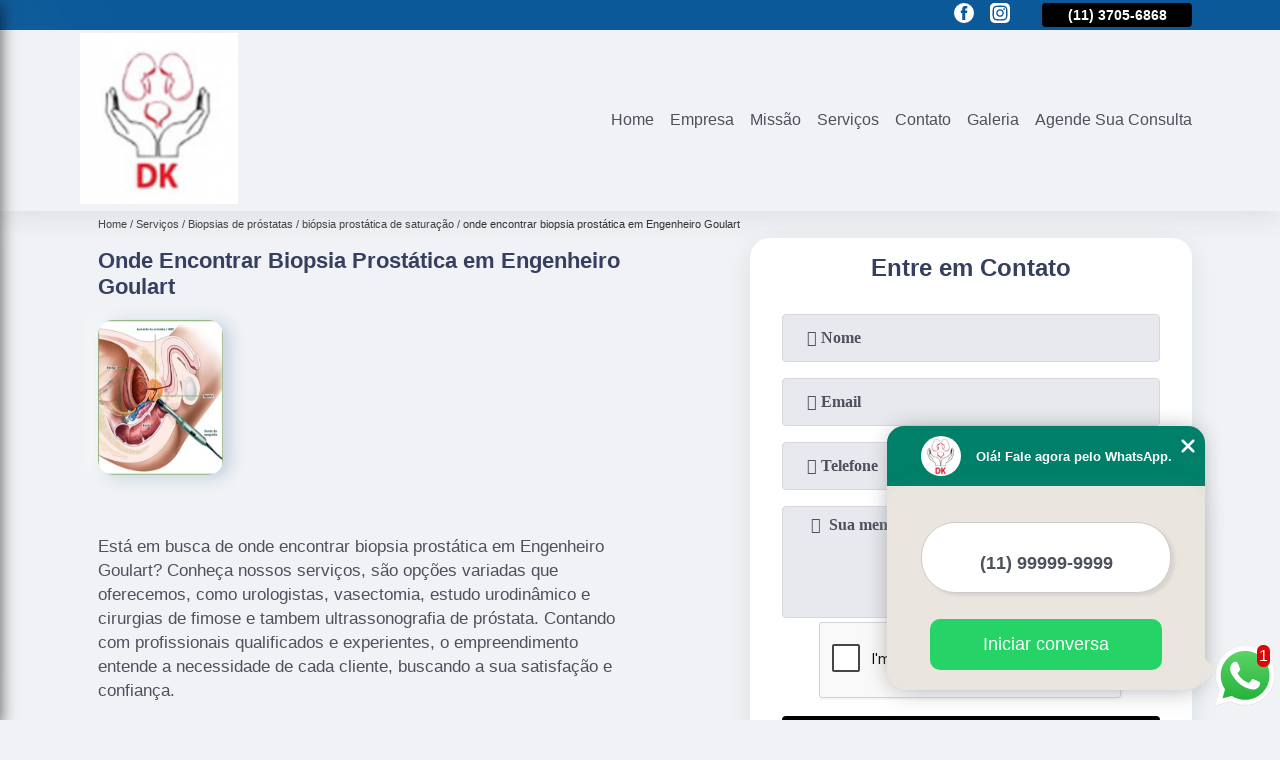

--- FILE ---
content_type: text/html; charset=utf-8
request_url: https://www.urologistadk.com.br/biopsias-de-prostatas/biopsia-prostatica-de-saturacao/onde-encontrar-biopsia-prostatica-em-engenheiro-goulart
body_size: 12738
content:
<!DOCTYPE html>
<!--[if lt IE 7]>
<html class="no-js lt-ie9 lt-ie8 lt-ie7"> <![endif]-->
<!--[if IE 7]>
<html class="no-js lt-ie9 lt-ie8"> <![endif]-->
<!--[if IE 8]>
<html class="no-js lt-ie9"> <![endif]-->
<!--[if gt IE 8]><!-->
<html class="no-js" lang="pt-br"> <!--<![endif]-->
<head>
<!-- Google Tag Manager -->
<script>(function(w,d,s,l,i){w[l]=w[l]||[];w[l].push({'gtm.start':
new Date().getTime(),event:'gtm.js'});var f=d.getElementsByTagName(s)[0],
j=d.createElement(s),dl=l!='dataLayer'?'&l='+l:'';j.async=true;j.src=
'https://www.googletagmanager.com/gtm.js?id='+i+dl;f.parentNode.insertBefore(j,f);
})(window,document,'script','dataLayer','GTM-5FZV3GD');</script>
<!-- End Google Tag Manager -->
<link rel="preconnect" href="https://fonts.googleapis.com">
  <link rel="preconnect" href="https://fonts.gstatic.com" crossorigin>
  <link rel="preload" href="https://www.urologistadk.com.br/css/theme.css" as="style">
  <link rel="preload" href="https://www.urologistadk.com.br/css/main.css" as="style">

  <link rel="preload"  href="https://www.urologistadk.com.br/./css/owl.carousel.css" as="style" />
  <link rel="preload" 
    href="https://www.urologistadk.com.br/./css/owl.theme.default.css" as="style" />
  <link rel="preload"  href="https://www.urologistadk.com.br/./css/notify.css" as="style" />
    <title>Onde Encontrar Biopsia Prostática em Engenheiro Goulart - Biópsia Prostática de Saturação        - DK Urologistas </title>
    <meta charset="utf-8">
    <link rel="shortcut icon" href="https://www.urologistadk.com.br/imagens/favicon.ico">
    <base href="https://www.urologistadk.com.br/">
            <meta name="google-site-verification" content="mie5nCort3IRP7vHEjS5L8yf_ejyPX1UjU6nqjIAqaY"/>
                <meta name="msvalidate.01" content="8DED3C01E8A3FD877A169363CCB91393"/>
        <meta name="description" content="Se está procurando por onde encontrar biopsia prostática em Engenheiro Goulart, a DK Urologistas é uma clínica especializada no procedimento e realiza esse">
    <meta name="keywords" content="biópsia prostática de saturação, biópsia, prostática, saturação">
    <meta name="viewport" content="width=device-width, initial-scale=1.0">
    <meta name="geo.position"
          content=";">
    <meta name="geo.region" content="">
    <meta name="geo.placename" content="">
    <meta name="ICBM"
          content=",">
    <meta name="robots" content="index,follow">
    <meta name="rating" content="General">
    <meta name="revisit-after" content="7 days">
    <meta name="author" content="DK Urologistas">
    <meta property="og:region" content="Brasil">
    <meta property="og:title"
          content="Onde Encontrar Biopsia Prostática em Engenheiro Goulart - Biópsia Prostática de Saturação - DK Urologistas ">
    <meta property="og:type" content="article">
    <meta property="og:image"
          content="https://www.urologistadk.com.br/imagens/logo.png">
    <meta property="og:url"
          content="https://www.urologistadk.com.br/biopsias-de-prostatas/biopsia-prostatica-de-saturacao/onde-encontrar-biopsia-prostatica-em-engenheiro-goulart">
    <meta property="og:description" content="Se está procurando por onde encontrar biopsia prostática em Engenheiro Goulart, a DK Urologistas é uma clínica especializada no procedimento e realiza esse">
    <meta property="og:site_name" content="DK Urologistas">
        <link rel="canonical" href="https://www.urologistadk.com.br/biopsias-de-prostatas/biopsia-prostatica-de-saturacao/onde-encontrar-biopsia-prostatica-em-engenheiro-goulart">
    <link rel="stylesheet" href="https://www.urologistadk.com.br/css/theme.css">
    <link rel="stylesheet" type='text/css' href="https://www.urologistadk.com.br/css/main.css"/>
    
    <!-- Desenvolvido por BUSCA CLIENTES - www.buscaclientes.com.br -->
</head> 

<body data-pagina="83323ba5f3eba411073c6ae9d9e2d74d">
<!-- Google Tag Manager (noscript) -->
<noscript><iframe src='https://www.googletagmanager.com/ns.html?id=GTM-5FZV3GD' height='0' width='0' style='display:none;visibility:hidden'></iframe></noscript>
<!-- End Google Tag Manager (noscript) -->
    <header>
          <!--  -->
<div class="contact">

  <div class="wrapper">

    <div class="social-container">
      <ul class="social-icons">
      </ul>

    </div>

    <div class="tel">
      <div id="telefones" class="right owl-carousel owl-theme">
       
        <p> (11) <span>2649-7473          </span></p><p> (11) <span>3705-6868          </span></p><p> (11) <span>94523-7258          </span></p>        
      </div>
      <div class="tel-dropdown">
       
        <p> (11) <span><a rel="nofollow" class="tel follow-click"
              data-origem="cabecalho-telefone-"
              title="Telefone  - DK Urologistas"
              href="tel:+551126497473">2649-7473</a>
          </span></p><p> (11) <span><a rel="nofollow" class="tel follow-click"
              data-origem="cabecalho-telefone-2"
              title="Telefone 2 - DK Urologistas"
              href="tel:+551137056868">3705-6868</a>
          </span></p><p> (11) <span><a rel="nofollow" class="tel follow-click"
              data-origem="cabecalho-telefone-3"
              title="Telefone 3 - DK Urologistas"
              href="tel:+5511945237258">94523-7258</a>
          </span></p>        
      </div>

    </div>

  </div>
</div>
<!-- -->
<nav class="navbar">
    <!--  -->  
  <div class="logo">
    <a href="https://www.urologistadk.com.br/" class="pagina-logo" data-area="paginaLogo"
      title="DK Urologistas - ">
      <img
       src="https://www.urologistadk.com.br/imagens/vazio.jpg" data-src="https://www.urologistadk.com.br/imagens/logo.png"
        title="Logo - DK Urologistas" class="lazyload"
        alt="Onde Encontrar Biopsia Prostática em Engenheiro Goulart - Biópsia Prostática de Saturação - DK Urologistas">
    </a>
  </div>
  <!-- -->
  
  <div class="hamburguer">
    <span></span>
    <span></span>
    <span></span>
  </div>

  <ul class="menu">
            <li><a class="btn-home" data-area="paginaHome"        href="https://www.urologistadk.com.br/"
        title="Home">Home</a></li>        <li><a         href="https://www.urologistadk.com.br/empresa"
        title="Empresa">Empresa</a></li>        <li><a         href="https://www.urologistadk.com.br/missao"
        title="Missão">Missão</a></li>        <li class="dropdown" id="open-side-menu"><a         href="https://www.urologistadk.com.br/servicos"
        title="Serviços">Serviços</a></li>        <li><a         href="https://www.urologistadk.com.br/contato"
        title="Contato">Contato</a></li>
  </ul>

</nav>
    </header>
    <aside class="sidebar">
    <h2>Serviços</h2>
    
    <nav class="menu">
        
                                
                        <a href="https://www.urologistadk.com.br/biopsias-de-prostatas"
                           title="Biopsias de Próstatas">Biopsias de Próstatas</a>
                    
                                        
                        <a href="https://www.urologistadk.com.br/cirurgias-de-fimose"
                           title="Cirurgias de Fimose">Cirurgias de Fimose</a>
                    
                                        
                        <a href="https://www.urologistadk.com.br/cirurgias-de-postectomia"
                           title="Cirurgias de Postectomia">Cirurgias de Postectomia</a>
                    
                                        
                        <a href="https://www.urologistadk.com.br/clinicas-de-urologia"
                           title="Clínicas de Urologia">Clínicas de Urologia</a>
                    
                                        
                        <a href="https://www.urologistadk.com.br/tratamento-urologico"
                           title="Tratamento Urológico">Tratamento Urológico</a>
                    
                                        
                        <a href="https://www.urologistadk.com.br/urologistas"
                           title="Urologistas">Urologistas</a>
                    
                                        
                        <a href="https://www.urologistadk.com.br/vasectomia"
                           title="Vasectomia">Vasectomia</a>
                    
                            
        </nav>
</aside>
    <main>
        <div class="wrapper"><div class="container">

<div id="breadcrumb">
		<ol itemscope itemtype="http://schema.org/BreadcrumbList">
								<li itemprop="itemListElement" itemscope
						itemtype="http://schema.org/ListItem">
						<a itemprop="item" href="https://www.urologistadk.com.br/">
							<span itemprop="name">Home</span></a>
						<meta itemprop="position" content="1"/>
					</li>
											<li itemprop="itemListElement" itemscope itemtype="http://schema.org/ListItem">
							<a itemprop="item"
							   href="https://www.urologistadk.com.br/servicos">
								<span itemprop="name">Serviços</span></a>
							<meta itemprop="position" content="2"/>
						</li>
												<li itemprop="itemListElement" itemscope itemtype="http://schema.org/ListItem">
							<a itemprop="item"
							   href="https://www.urologistadk.com.br/biopsias-de-prostatas">
								<span itemprop="name">Biopsias de próstatas</span></a>
							<meta itemprop="position" content="3"/>
						</li>
												<li itemprop="itemListElement" itemscope itemtype="http://schema.org/ListItem">
							<a itemprop="item"
							   href="https://www.urologistadk.com.br/[base64]">
								<span itemprop="name">biópsia prostática de saturação</span></a>
							<meta itemprop="position" content="4"/>
						</li>
												<li><span>onde encontrar biopsia prostática em Engenheiro Goulart</span></li>
								</ol>
</div>

</div>
</div>
        <div class="wrapper text">
 
            <article class="readMore">
                <h1>Onde Encontrar Biopsia Prostática em Engenheiro Goulart</h1>
                <img class="imagem-pagina lazyload" src="https://www.urologistadk.com.br/imagens/vazio.jpg" data-src="https://www.urologistadk.com.br/imagens/onde-encontrar-biopsia-prostatica.jpg"
                    id="imagem-"
                    alt="Onde Encontrar Biopsia Prostática em Engenheiro Goulart - Biópsia Prostática de Saturação"
                    title="Onde Encontrar Biopsia Prostática em Engenheiro Goulart - Biópsia Prostática de Saturação"
                    width="155"
                    height="172">
                <p></p>
                <p>Está em busca de onde encontrar biopsia prostática em Engenheiro Goulart? Conheça nossos serviços, são opções variadas que oferecemos, como urologistas, vasectomia, estudo urodinâmico e cirurgias de fimose e tambem ultrassonografia de próstata. Contando com profissionais qualificados e experientes, o empreendimento entende a necessidade de cada cliente, buscando a sua satisfação e confiança.<h2>disfunção erétil</h2><p>A disfunção erétil é um problema que afeta muitos homens, principalmente aqueles com mais de 40 anos. Ela se caracteriza pela dificuldade em manter ou obter uma ereção satisfatória durante a relação sexual. As causas podem ser diversas, como doenças crônicas, uso de medicamentos, problemas psicológicos e até mesmo o estilo de vida. É importante buscar ajuda médica especializada para identificar a causa e encontrar o tratamento adequado. Existem diversas opções de tratamento, como medicamentos, terapia sexual e até mesmo cirurgia em casos mais graves. A DK Urologistas é uma clínica especializada em urologia e oferece tratamentos eficazes para a disfunção erétil, com profissionais altamente capacitados e equipamentos de última geração. Não deixe de cuidar da sua saúde sexual, agende uma consulta com a DK Urologistas.</p> Disponibilizamos também urologistas e vasectomia. Por isso, aproveite a sua chance para entrar em contato e saber mais. Nossos atendentes estão dispostos a sanar todas as suas dúvidas sobre os trabalhos oferecidos. Saiba mais!</p>
            </article>

            

                    <div class="formCotacao">
    <form action="https://www.urologistadk.com.br/enviar-cotacao" id="formulario-cotacao" method="post">
        <div class="header">
            <h3>.</h3>
        </div>
        <input type="hidden" name="acao" value="cotacao">
        <input type="hidden" name="produto_nome" value="">
        <input class="url-atual" type="hidden" name="produto_url" value="">
        <input class="url-atual" type="hidden" name="produto_ref" value="">
        <input type="hidden" name="imagem" value="" />
        <input type="hidden" name="site" value="https://www.urologistadk.com.br/" />
        <input type="hidden" name="email" value="dkrecepcao@gmail.com" />
                <input type="hidden" name="projeto" value="1453" />

        <div class="item-form" id="campos-formulario">
            <input style="font-family: 'Font Awesome 5 Free'; font-weight: 700;" type="text" name="nome"
                placeholder="&#xf007; Nome" required>
            <p class="error-message" id="erro_nome"></p>
            <input style="font-family: 'Font Awesome 5 Free'; font-weight: 700;" type="email" name="email_contato"
                placeholder="&#xf0e0; Email" required>
            <p class="error-message" id="erro_email_contato"></p>
            <input style="font-family: 'Font Awesome 5 Free'; font-weight: 700;" type="text" name="telefone"
                class="telefone" placeholder="&#xf095; Telefone" required>
            <p class="error-message" id="erro_telefone"></p>

            <p class="error-message" id="erro_palavra"></p>
        </div>

        <div class="item-form" id="mensagem-formulario">
            <textarea style="font-family: 'Font Awesome 5 Free'; font-weight: 700;" name="mensagem"
                placeholder=" &#xf0e0;  Sua mensagem"></textarea>
            <p class="error-message" id="erro_mensagem"></p>
        </div>
        <div class="clear"></div>

        <div class="cta-formulario">
            <div class="seguranca-cta-formulario">
                <div class="item-cta">
                                        <div class="g-recaptcha" data-sitekey="6LdsCRIUAAAAAPnULYw0kem4CanxI0-H7UwtLFwV">
                    </div>
                                    </div>
                <div class="item-cta">
                <button type="button" id="btn-enviar-cotacao" class="btn-verde">Enviar</button>

                    <img src="https://www.urologistadk.com.br/imagens/vazio.jpg" data-src="imagens/ajax-loader.gif" class="lazyload image-loading" id="loader-ajax" alt="Aguarde..."
                        title="Aguarde..." style="display:none">
                </div>
            </div>
        </div>

        

    </form>
    </div>
    

    
            

        </div>

        <div class="categorias">
                    </div>


        <div class="copyright">O conteúdo do texto
            "<strong>Onde Encontrar Biopsia Prostática em Engenheiro Goulart</strong>" é de direito reservado. Sua
            reprodução, parcial ou total, mesmo citando nossos links, é proibida sem a autorização do autor.
            Crime de violação de direito autoral &ndash; artigo 184 do Código Penal &ndash; <a
                title="Lei de direitos autorais" target="_blank"
                href="http://www.planalto.gov.br/Ccivil_03/Leis/L9610.htm" rel="noreferrer">Lei 9610/98 - Lei
                de direitos autorais</a>.
        </div>

    </main>
    </div><!-- .wrapper -->
    
    <footer>
    <aside class="categorias-footer">
        <h2>
            <a href="https://www.urologistadk.com.br/servicos"
                title="Serviços - DK Urologistas ">Serviços</a>
        </h2>
        <nav>
            <ul class="cssmenu" id="accordian">
                                <li class="dropdown">
                    <a class="dropdown-toggle" href="https://www.urologistadk.com.br/biopsias-de-prostatas"
                        title="Biopsias de Próstatas">Biopsias de Próstatas</a>
                    <ul class="sub-menu subcategoria-menu">
                                                <li>
                            <a href="https://www.urologistadk.com.br/[base64]"
                                title="Avaliação Urodinâmica">Avaliação Urodinâmica</a>
                        </li>

                                                <li>
                            <a href="https://www.urologistadk.com.br/[base64]"
                                title="Biopsia de Próstata">Biopsia de Próstata</a>
                        </li>

                                                <li>
                            <a href="https://www.urologistadk.com.br/[base64]"
                                title="Biopsia de Próstata com Sedação">Biopsia de Próstata com Sedação</a>
                        </li>

                                                <li>
                            <a href="https://www.urologistadk.com.br/[base64]"
                                title="Biopsia de Próstata em São Paulo">Biopsia de Próstata em São Paulo</a>
                        </li>

                                                <li>
                            <a href="https://www.urologistadk.com.br/[base64]"
                                title="Biopsia de Próstata em SP">Biopsia de Próstata em SP</a>
                        </li>

                                                <li>
                            <a href="https://www.urologistadk.com.br/[base64]"
                                title="Biopsia para Câncer de Próstata">Biopsia para Câncer de Próstata</a>
                        </li>

                                                <li>
                            <a href="https://www.urologistadk.com.br/[base64]"
                                title="Biopsia para Detectar Câncer de Próstata">Biopsia para Detectar Câncer de Próstata</a>
                        </li>

                                                <li>
                            <a href="https://www.urologistadk.com.br/[base64]"
                                title="Biopsia Prostática">Biopsia Prostática</a>
                        </li>

                                                <li>
                            <a href="https://www.urologistadk.com.br/[base64]"
                                title="Biopsia Prostática com Eco Dirigida">Biopsia Prostática com Eco Dirigida</a>
                        </li>

                                                <li>
                            <a href="https://www.urologistadk.com.br/[base64]"
                                title="Biópsia Prostática de Saturação">Biópsia Prostática de Saturação</a>
                        </li>

                                                <li>
                            <a href="https://www.urologistadk.com.br/[base64]"
                                title="Biopsia Prostática Ecoguiada">Biopsia Prostática Ecoguiada</a>
                        </li>

                                                <li>
                            <a href="https://www.urologistadk.com.br/[base64]"
                                title="Biópsia Prostática Transretal">Biópsia Prostática Transretal</a>
                        </li>

                                                <li>
                            <a href="https://www.urologistadk.com.br/[base64]"
                                title="Estudo Urodinâmico">Estudo Urodinâmico</a>
                        </li>

                                                <li>
                            <a href="https://www.urologistadk.com.br/[base64]"
                                title="Ultrassonografia de Próstata">Ultrassonografia de Próstata</a>
                        </li>

                                                <li>
                            <a href="https://www.urologistadk.com.br/[base64]"
                                title="Urofluxometria">Urofluxometria</a>
                        </li>

                                            </ul>
                </li>
                                <li class="dropdown">
                    <a class="dropdown-toggle" href="https://www.urologistadk.com.br/cirurgias-de-fimose"
                        title="Cirurgias de Fimose">Cirurgias de Fimose</a>
                    <ul class="sub-menu subcategoria-menu">
                                                <li>
                            <a href="https://www.urologistadk.com.br/cirurgia-da-fimose-abcd-grande-sao-paulo-zona-leste"
                                title="Cirurgia da Fimose">Cirurgia da Fimose</a>
                        </li>

                                                <li>
                            <a href="https://www.urologistadk.com.br/cirurgia-de-fimose-grande-sao-paulo-abcd-zona-leste"
                                title="Cirurgia de Fimose">Cirurgia de Fimose</a>
                        </li>

                                                <li>
                            <a href="https://www.urologistadk.com.br/cirurgia-de-fimose-a-laser-grande-sao-paulo-zona-leste-abcd"
                                title="Cirurgia de Fimose a Laser">Cirurgia de Fimose a Laser</a>
                        </li>

                                                <li>
                            <a href="https://www.urologistadk.com.br/cirurgia-de-fimose-adulto-grande-sao-paulo-zona-leste-abcd"
                                title="Cirurgia de Fimose Adulto">Cirurgia de Fimose Adulto</a>
                        </li>

                                                <li>
                            <a href="https://www.urologistadk.com.br/cirurgia-de-fimose-completa-grande-sao-paulo-abcd-zona-leste"
                                title="Cirurgia de Fimose Completa">Cirurgia de Fimose Completa</a>
                        </li>

                                                <li>
                            <a href="https://www.urologistadk.com.br/cirurgia-de-remocao-de-fimose-zona-leste-abcd-grande-sao-paulo"
                                title="Cirurgia de Remoção de Fimose">Cirurgia de Remoção de Fimose</a>
                        </li>

                                                <li>
                            <a href="https://www.urologistadk.com.br/cirurgia-fimose-adulto-abcd-zona-leste-grande-sao-paulo"
                                title="Cirurgia Fimose Adulto">Cirurgia Fimose Adulto</a>
                        </li>

                                                <li>
                            <a href="https://www.urologistadk.com.br/cirurgia-fimose-completa-zona-leste-abcd-grande-sao-paulo"
                                title="Cirurgia Fimose Completa">Cirurgia Fimose Completa</a>
                        </li>

                                                <li>
                            <a href="https://www.urologistadk.com.br/cirurgia-fimose-parcial-grande-sao-paulo-zona-leste-abcd"
                                title="Cirurgia Fimose Parcial">Cirurgia Fimose Parcial</a>
                        </li>

                                                <li>
                            <a href="https://www.urologistadk.com.br/cirurgia-para-remocao-fimose-abcd-zona-leste-grande-sao-paulo"
                                title="Cirurgia para Remoção Fimose">Cirurgia para Remoção Fimose</a>
                        </li>

                                                <li>
                            <a href="https://www.urologistadk.com.br/cirurgia-para-tirar-a-fimose-abcd-grande-sao-paulo-zona-leste"
                                title="Cirurgia para Tirar a Fimose">Cirurgia para Tirar a Fimose</a>
                        </li>

                                                <li>
                            <a href="https://www.urologistadk.com.br/cirurgia-para-tirar-fimose-grande-sao-paulo-zona-leste-abcd"
                                title="Cirurgia para Tirar Fimose">Cirurgia para Tirar Fimose</a>
                        </li>

                                            </ul>
                </li>
                                <li class="dropdown">
                    <a class="dropdown-toggle" href="https://www.urologistadk.com.br/cirurgias-de-postectomia"
                        title="Cirurgias de Postectomia">Cirurgias de Postectomia</a>
                    <ul class="sub-menu subcategoria-menu">
                                                <li>
                            <a href="https://www.urologistadk.com.br/cirurgia-de-fimose-postectomia-zona-leste-grande-sao-paulo-abcd"
                                title="Cirurgia de Fimose Postectomia">Cirurgia de Fimose Postectomia</a>
                        </li>

                                                <li>
                            <a href="https://www.urologistadk.com.br/cirurgia-postectomia-zona-leste-abcd-grande-sao-paulo"
                                title="Cirurgia Postectomia">Cirurgia Postectomia</a>
                        </li>

                                                <li>
                            <a href="https://www.urologistadk.com.br/postectomia-a-laser-grande-sao-paulo-abcd-zona-leste"
                                title="Postectomia a Laser">Postectomia a Laser</a>
                        </li>

                                                <li>
                            <a href="https://www.urologistadk.com.br/postectomia-adulto-grande-sao-paulo-zona-leste-abcd"
                                title="Postectomia Adulto">Postectomia Adulto</a>
                        </li>

                                                <li>
                            <a href="https://www.urologistadk.com.br/postectomia-cirurgia-zona-leste-grande-sao-paulo-abcd"
                                title="Postectomia Cirurgia">Postectomia Cirurgia</a>
                        </li>

                                                <li>
                            <a href="https://www.urologistadk.com.br/postectomia-em-adultos-abcd-grande-sao-paulo-zona-leste"
                                title="Postectomia em Adultos">Postectomia em Adultos</a>
                        </li>

                                                <li>
                            <a href="https://www.urologistadk.com.br/postectomia-estetica-zona-leste-grande-sao-paulo-abcd"
                                title="Postectomia Estética">Postectomia Estética</a>
                        </li>

                                                <li>
                            <a href="https://www.urologistadk.com.br/postectomia-infantil-grande-sao-paulo-abcd-zona-leste"
                                title="Postectomia Infantil">Postectomia Infantil</a>
                        </li>

                                                <li>
                            <a href="https://www.urologistadk.com.br/postectomia-laser-abcd-zona-leste-grande-sao-paulo"
                                title="Postectomia Laser">Postectomia Laser</a>
                        </li>

                                                <li>
                            <a href="https://www.urologistadk.com.br/postectomia-laser-co2-zona-leste-abcd-grande-sao-paulo"
                                title="Postectomia Laser Co2">Postectomia Laser Co2</a>
                        </li>

                                                <li>
                            <a href="https://www.urologistadk.com.br/postectomia-para-hpv-grande-sao-paulo-zona-leste-abcd"
                                title="Postectomia para Hpv">Postectomia para Hpv</a>
                        </li>

                                                <li>
                            <a href="https://www.urologistadk.com.br/postectomia-parcial-grande-sao-paulo-abcd-zona-leste"
                                title="Postectomia Parcial">Postectomia Parcial</a>
                        </li>

                                            </ul>
                </li>
                                <li class="dropdown">
                    <a class="dropdown-toggle" href="https://www.urologistadk.com.br/clinicas-de-urologia"
                        title="Clínicas de Urologia">Clínicas de Urologia</a>
                    <ul class="sub-menu subcategoria-menu">
                                                <li>
                            <a href="https://www.urologistadk.com.br/[base64]"
                                title="Andrologia">Andrologia</a>
                        </li>

                                                <li>
                            <a href="https://www.urologistadk.com.br/[base64]"
                                title="Centro de Urologia">Centro de Urologia</a>
                        </li>

                                                <li>
                            <a href="https://www.urologistadk.com.br/[base64]"
                                title="Centro de Urologia em SP">Centro de Urologia em SP</a>
                        </li>

                                                <li>
                            <a href="https://www.urologistadk.com.br/[base64]"
                                title="Centro Médico Urológico">Centro Médico Urológico</a>
                        </li>

                                                <li>
                            <a href="https://www.urologistadk.com.br/[base64]"
                                title="Clínica de Andrologia">Clínica de Andrologia</a>
                        </li>

                                                <li>
                            <a href="https://www.urologistadk.com.br/[base64]"
                                title="Clínica de Tratamento Urológico">Clínica de Tratamento Urológico</a>
                        </li>

                                                <li>
                            <a href="https://www.urologistadk.com.br/[base64]"
                                title="Clínica de Urologia">Clínica de Urologia</a>
                        </li>

                                                <li>
                            <a href="https://www.urologistadk.com.br/[base64]"
                                title="Clínica de Urologia Centro Médico">Clínica de Urologia Centro Médico</a>
                        </li>

                                                <li>
                            <a href="https://www.urologistadk.com.br/[base64]"
                                title="Clínica de Urologia em São Paulo">Clínica de Urologia em São Paulo</a>
                        </li>

                                                <li>
                            <a href="https://www.urologistadk.com.br/[base64]"
                                title="Clínica de Urologia em SP">Clínica de Urologia em SP</a>
                        </li>

                                                <li>
                            <a href="https://www.urologistadk.com.br/[base64]"
                                title="Clínica Medica de Urologia">Clínica Medica de Urologia</a>
                        </li>

                                                <li>
                            <a href="https://www.urologistadk.com.br/[base64]"
                                title="Clínica Medica Urológica">Clínica Medica Urológica</a>
                        </li>

                                                <li>
                            <a href="https://www.urologistadk.com.br/[base64]"
                                title="Clínica Particular de Urologia">Clínica Particular de Urologia</a>
                        </li>

                                                <li>
                            <a href="https://www.urologistadk.com.br/[base64]"
                                title="Clínica Urológica">Clínica Urológica</a>
                        </li>

                                            </ul>
                </li>
                                <li class="dropdown">
                    <a class="dropdown-toggle" href="https://www.urologistadk.com.br/tratamento-urologico"
                        title="Tratamento Urológico">Tratamento Urológico</a>
                    <ul class="sub-menu subcategoria-menu">
                                                <li>
                            <a href="https://www.urologistadk.com.br/[base64]"
                                title="Biopsia Peniana">Biopsia Peniana</a>
                        </li>

                                                <li>
                            <a href="https://www.urologistadk.com.br/[base64]"
                                title="Cauterização de Lesão Peniana">Cauterização de Lesão Peniana</a>
                        </li>

                                                <li>
                            <a href="https://www.urologistadk.com.br/[base64]"
                                title="Cauterização Peniana">Cauterização Peniana</a>
                        </li>

                                                <li>
                            <a href="https://www.urologistadk.com.br/[base64]"
                                title="Cirurgia de Fimose Infantil">Cirurgia de Fimose Infantil</a>
                        </li>

                                                <li>
                            <a href="https://www.urologistadk.com.br/[base64]"
                                title="Cirurgia de Postectomia">Cirurgia de Postectomia</a>
                        </li>

                                                <li>
                            <a href="https://www.urologistadk.com.br/[base64]"
                                title="Cirurgia de Postectomia Infantil">Cirurgia de Postectomia Infantil</a>
                        </li>

                                                <li>
                            <a href="https://www.urologistadk.com.br/[base64]"
                                title="Cirurgia para Fimose">Cirurgia para Fimose</a>
                        </li>

                                                <li>
                            <a href="https://www.urologistadk.com.br/[base64]"
                                title="Cistoscopia de Próstata">Cistoscopia de Próstata</a>
                        </li>

                                                <li>
                            <a href="https://www.urologistadk.com.br/[base64]"
                                title="Cistoscopia Masculina">Cistoscopia Masculina</a>
                        </li>

                                                <li>
                            <a href="https://www.urologistadk.com.br/[base64]"
                                title="Disfunção Erétil">Disfunção Erétil</a>
                        </li>

                                                <li>
                            <a href="https://www.urologistadk.com.br/[base64]"
                                title="Ejaculação Precoce">Ejaculação Precoce</a>
                        </li>

                                                <li>
                            <a href="https://www.urologistadk.com.br/[base64]"
                                title="Penioscopia com Biopsia">Penioscopia com Biopsia</a>
                        </li>

                                                <li>
                            <a href="https://www.urologistadk.com.br/[base64]"
                                title="Tratamento para Bexiga Hiperativa">Tratamento para Bexiga Hiperativa</a>
                        </li>

                                                <li>
                            <a href="https://www.urologistadk.com.br/[base64]"
                                title="Tratamento para Impotência">Tratamento para Impotência</a>
                        </li>

                                                <li>
                            <a href="https://www.urologistadk.com.br/[base64]"
                                title="Tratamento para Incontinência Urinaria">Tratamento para Incontinência Urinaria</a>
                        </li>

                                                <li>
                            <a href="https://www.urologistadk.com.br/[base64]"
                                title="Tratamento Urológico em São Paulo">Tratamento Urológico em São Paulo</a>
                        </li>

                                                <li>
                            <a href="https://www.urologistadk.com.br/tratamento-urologico-em-sp"
                                title="Tratamento Urológico em SP">Tratamento Urológico em SP</a>
                        </li>

                                                <li>
                            <a href="https://www.urologistadk.com.br/[base64]"
                                title="Uroginecologia">Uroginecologia</a>
                        </li>

                                            </ul>
                </li>
                                <li class="dropdown">
                    <a class="dropdown-toggle" href="https://www.urologistadk.com.br/urologistas"
                        title="Urologistas">Urologistas</a>
                    <ul class="sub-menu subcategoria-menu">
                                                <li>
                            <a href="https://www.urologistadk.com.br/[base64]"
                                title="Consulta com Urologista">Consulta com Urologista</a>
                        </li>

                                                <li>
                            <a href="https://www.urologistadk.com.br/[base64]"
                                title="Consultório de Urologia">Consultório de Urologia</a>
                        </li>

                                                <li>
                            <a href="https://www.urologistadk.com.br/[base64]"
                                title="Especialista em Urologia">Especialista em Urologia</a>
                        </li>

                                                <li>
                            <a href="https://www.urologistadk.com.br/[base64]"
                                title="Médico Urologista">Médico Urologista</a>
                        </li>

                                                <li>
                            <a href="https://www.urologistadk.com.br/[base64]"
                                title="Urologia Serviços Médicos">Urologia Serviços Médicos</a>
                        </li>

                                                <li>
                            <a href="https://www.urologistadk.com.br/[base64]"
                                title="Urologista">Urologista</a>
                        </li>

                                                <li>
                            <a href="https://www.urologistadk.com.br/[base64]"
                                title="Urologista com Urgência">Urologista com Urgência</a>
                        </li>

                                                <li>
                            <a href="https://www.urologistadk.com.br/[base64]"
                                title="Urologista de Plantão">Urologista de Plantão</a>
                        </li>

                                                <li>
                            <a href="https://www.urologistadk.com.br/[base64]"
                                title="Urologista Particular">Urologista Particular</a>
                        </li>

                                                <li>
                            <a href="https://www.urologistadk.com.br/[base64]"
                                title="Urologista Particular em SP">Urologista Particular em SP</a>
                        </li>

                                                <li>
                            <a href="https://www.urologistadk.com.br/[base64]"
                                title="Urologistas em São Paulo">Urologistas em São Paulo</a>
                        </li>

                                                <li>
                            <a href="https://www.urologistadk.com.br/[base64]"
                                title="Urologistas em SP">Urologistas em SP</a>
                        </li>

                                            </ul>
                </li>
                                <li class="dropdown">
                    <a class="dropdown-toggle" href="https://www.urologistadk.com.br/vasectomia"
                        title="Vasectomia">Vasectomia</a>
                    <ul class="sub-menu subcategoria-menu">
                                                <li>
                            <a href="https://www.urologistadk.com.br/[base64]"
                                title="Cirurgia de Vasectomia">Cirurgia de Vasectomia</a>
                        </li>

                                                <li>
                            <a href="https://www.urologistadk.com.br/[base64]"
                                title="Cirurgia de Vasectomia em São Paulo">Cirurgia de Vasectomia em São Paulo</a>
                        </li>

                                                <li>
                            <a href="https://www.urologistadk.com.br/[base64]"
                                title="Cirurgia de Vasectomia em SP">Cirurgia de Vasectomia em SP</a>
                        </li>

                                                <li>
                            <a href="https://www.urologistadk.com.br/[base64]"
                                title="Clínica de Vasectomia em SP">Clínica de Vasectomia em SP</a>
                        </li>

                                                <li>
                            <a href="https://www.urologistadk.com.br/[base64]"
                                title="Clínica para Cirurgia de Vasectomia">Clínica para Cirurgia de Vasectomia</a>
                        </li>

                                                <li>
                            <a href="https://www.urologistadk.com.br/[base64]"
                                title="Clínica para Reversão de Vasectomia">Clínica para Reversão de Vasectomia</a>
                        </li>

                                                <li>
                            <a href="https://www.urologistadk.com.br/[base64]"
                                title="Clínica para Vasectomia">Clínica para Vasectomia</a>
                        </li>

                                                <li>
                            <a href="https://www.urologistadk.com.br/[base64]"
                                title="Médico para Cirurgia de Vasectomia">Médico para Cirurgia de Vasectomia</a>
                        </li>

                                                <li>
                            <a href="https://www.urologistadk.com.br/[base64]"
                                title="Médico para Vasectomia">Médico para Vasectomia</a>
                        </li>

                                                <li>
                            <a href="https://www.urologistadk.com.br/[base64]"
                                title="Vasectomia para Homens">Vasectomia para Homens</a>
                        </li>

                                                <li>
                            <a href="https://www.urologistadk.com.br/[base64]"
                                title="Vasectomia Parcial">Vasectomia Parcial</a>
                        </li>

                                                <li>
                            <a href="https://www.urologistadk.com.br/[base64]"
                                title="Vasectomia Particular">Vasectomia Particular</a>
                        </li>

                                            </ul>
                </li>
                            </ul>
        </nav>

    </aside>
    
    <div id="main-footer">
        <!--  -->
        <article id="pgEndereco">
            <a href="https://www.urologistadk.com.br/" class="pagina-logo" data-area="paginaLogo"
                title="DK Urologistas - ">
                <img src="https://www.urologistadk.com.br/imagens/vazio.jpg" data-src="https://www.urologistadk.com.br/imagens/logo.png"
                    title="Logo - DK Urologistas"
                    class="lazyload"   alt="Onde Encontrar Biopsia Prostática em Engenheiro Goulart - Biópsia Prostática de Saturação - DK Urologistas">
            </a>
            <h4>DK Urologistas</h4>
            <div class="end_adicionais">
                <div class="endereco">
                    <p class="end">
                        Avenida Dom José Gaspar                        , 1287                        Mauá                         - CEP: 09370-670                    </p>
                    
                    <p> (11)  2649-7473</p>
                    <p> (11)  3705-6868</p>
                    <p> (11)  94523-7258</p>
                                        <!-- -->
                </div>
            </div>
        </article>


        <nav>
        <ul>
                            <li>
                <a rel="nofollow" href="https://www.urologistadk.com.br/"
                   title="Home">Home</a>
                </li>
                                <li>
                <a rel="nofollow" href="https://www.urologistadk.com.br/empresa"
                   title="Empresa">Empresa</a>
                </li>
                                <li>
                <a rel="nofollow" href="https://www.urologistadk.com.br/missao"
                   title="Missão">Missão</a>
                </li>
                                <li>
                <a rel="nofollow" href="https://www.urologistadk.com.br/servicos"
                   title="Serviços">Serviços</a>
                </li>
                                <li>
                <a rel="nofollow" href="https://www.urologistadk.com.br/contato"
                   title="Contato">Contato</a>
                </li>
                            
            <li><a href="https://www.urologistadk.com.br/mapa-do-site"
                   title="Mapa do site DK Urologistas">Mapa do site</a></li>
                   
                    <li class="abre-menu"><a href="https://www.urologistadk.com.br/servicos"
            title="Mais Serviços">Mais Serviços</a></li>

            
        </ul>
    </nav>

         <!--  -->
        <div class="social-container">
        <div class="social-icons"></div>
        <!-- -->
        </div>
    </div>
    <div id="copyrigth">
        <div class="footer_footer">

            <p>O inteiro teor deste site está sujeito à proteção de direitos autorais. Copyright©
                DK Urologistas (Lei 9610 de 19/02/1998)</p>
            <div class="footer_selos">
            <img alt="Plataforma criada por BuscaCliente.com.br" class="lazyload busca-clientes"
               src="https://www.urologistadk.com.br/imagens/vazio.jpg" data-src="https://www.urologistadk.com.br/imagens/max.png">
            <br>
            <a rel="noreferrer" class="busca-clientes"
                href="http://validator.w3.org/check?uri=https://www.urologistadk.com.br/" target="_blank"
                title="Site Desenvolvido em HTML5 nos padrões internacionais W3C"><img
                 src="https://www.urologistadk.com.br/imagens/vazio.jpg"   data-src="https://www.urologistadk.com.br/imagens/selo-w3c-html5.png"
                    class="lazyload" alt="Site Desenvolvido em HTML5 nos padrões internacionais W3C"></a>
            <img alt="Site seguro" class="lazyload busca-clientes" src="https://www.urologistadk.com.br/imagens/vazio.jpg" data-src="imagens/selo.png">
            </div>
        </div>
    </div>
    <a id="myBtn" href="#formulario-cotacao">
    <div  title="Go to top" class="active"><svg xmlns="http://www.w3.org/2000/svg" height="24px" viewBox="0 0 24 24" width="24px" fill="var(--shape)">
            <path d="M0 0h24v24H0V0z" fill="none"></path>
            <path d="M4 12l1.41 1.41L11 7.83V20h2V7.83l5.58 5.59L20 12l-8-8-8 8z"></path>
        </svg></div></a>

    
        <div id="confirma">

            <div id="mainConfirma">
                <form action="javascript:void(0);" id="formulario-cotacao-whats" class="form-Whats " method="post">
                                    <div class="C-modal">X</div>
                    <input type="hidden" name="acao" value="cotacao"><input type="hidden" name="produto_nome"
                        value=""><input class="url-atual" type="hidden" name="produto_url" value=""><input
                        class="url-atual" type="hidden" name="produto_ref" value=""><input type="hidden" name="imagem"
                        value=""><input type="hidden" name="site"
                        value="https://www.urologistadk.com.br/"><input type="hidden" name="email"
                        value="dkrecepcao@gmail.com"><input type="hidden" name="projeto"
                        value="1453"> 
                    <div class="dados-cotacao">
                        <h4>Fale conosco no whatsapp <span><svg xmlns="http://www.w3.org/2000/svg" xmlns:xlink="http://www.w3.org/1999/xlink" width="50" height="50" viewBox="0 0 1219.547 1225.016"><path fill="#E0E0E0" d="M1041.858 178.02C927.206 63.289 774.753.07 612.325 0 277.617 0 5.232 272.298 5.098 606.991c-.039 106.986 27.915 211.42 81.048 303.476L0 1225.016l321.898-84.406c88.689 48.368 188.547 73.855 290.166 73.896h.258.003c334.654 0 607.08-272.346 607.222-607.023.056-162.208-63.052-314.724-177.689-429.463zm-429.533 933.963h-.197c-90.578-.048-179.402-24.366-256.878-70.339l-18.438-10.93-191.021 50.083 51-186.176-12.013-19.087c-50.525-80.336-77.198-173.175-77.16-268.504.111-278.186 226.507-504.503 504.898-504.503 134.812.056 261.519 52.604 356.814 147.965 95.289 95.36 147.728 222.128 147.688 356.948-.118 278.195-226.522 504.543-504.693 504.543z"/><linearGradient id="a" gradientUnits="userSpaceOnUse" x1="609.77" y1="1190.114" x2="609.77" y2="21.084"><stop offset="0" stop-color="#20b038"/><stop offset="1" stop-color="#60d66a"/></linearGradient><path fill="url(#a)" d="M27.875 1190.114l82.211-300.18c-50.719-87.852-77.391-187.523-77.359-289.602.133-319.398 260.078-579.25 579.469-579.25 155.016.07 300.508 60.398 409.898 169.891 109.414 109.492 169.633 255.031 169.57 409.812-.133 319.406-260.094 579.281-579.445 579.281-.023 0 .016 0 0 0h-.258c-96.977-.031-192.266-24.375-276.898-70.5l-307.188 80.548z"/><image overflow="visible" opacity=".08" width="682" height="639" xlink:href="FCC0802E2AF8A915.png" transform="translate(270.984 291.372)"/><path fill-rule="evenodd" clip-rule="evenodd" fill="#FFF" d="M462.273 349.294c-11.234-24.977-23.062-25.477-33.75-25.914-8.742-.375-18.75-.352-28.742-.352-10 0-26.25 3.758-39.992 18.766-13.75 15.008-52.5 51.289-52.5 125.078 0 73.797 53.75 145.102 61.242 155.117 7.5 10 103.758 166.266 256.203 226.383 126.695 49.961 152.477 40.023 179.977 37.523s88.734-36.273 101.234-71.297c12.5-35.016 12.5-65.031 8.75-71.305-3.75-6.25-13.75-10-28.75-17.5s-88.734-43.789-102.484-48.789-23.75-7.5-33.75 7.516c-10 15-38.727 48.773-47.477 58.773-8.75 10.023-17.5 11.273-32.5 3.773-15-7.523-63.305-23.344-120.609-74.438-44.586-39.75-74.688-88.844-83.438-103.859-8.75-15-.938-23.125 6.586-30.602 6.734-6.719 15-17.508 22.5-26.266 7.484-8.758 9.984-15.008 14.984-25.008 5-10.016 2.5-18.773-1.25-26.273s-32.898-81.67-46.234-111.326z"/><path fill="#FFF" d="M1036.898 176.091C923.562 62.677 772.859.185 612.297.114 281.43.114 12.172 269.286 12.039 600.137 12 705.896 39.633 809.13 92.156 900.13L7 1211.067l318.203-83.438c87.672 47.812 186.383 73.008 286.836 73.047h.255.003c330.812 0 600.109-269.219 600.25-600.055.055-160.343-62.328-311.108-175.649-424.53zm-424.601 923.242h-.195c-89.539-.047-177.344-24.086-253.93-69.531l-18.227-10.805-188.828 49.508 50.414-184.039-11.875-18.867c-49.945-79.414-76.312-171.188-76.273-265.422.109-274.992 223.906-498.711 499.102-498.711 133.266.055 258.516 52 352.719 146.266 94.195 94.266 146.031 219.578 145.992 352.852-.118 274.999-223.923 498.749-498.899 498.749z"/></svg></span></h4>
                        <input style="font-family: 'Font Awesome 5 Free'; font-weight: 700;" type="text" id="Input-name" name="nome"
                            placeholder="&#xf007; Nome">
                       
                        <input style="font-family: 'Font Awesome 5 Free'; font-weight: 700;" type="text" name="telefone"
                            class="telefone" placeholder="&#xf095; Telefone">
                        <textarea style="font-family: 'Font Awesome 5 Free'; font-weight: 700;" name="mensagem" id="mensg" placeholder="&#xf0e0; Mensagem" rows="3"
                            required=""></textarea><input type="hidden" name="email_contato"
                            value="form-whats@whatsapp.com.br">
                    </div>                    <div class="g-recaptcha" data-sitekey="6LdsCRIUAAAAAPnULYw0kem4CanxI0-H7UwtLFwV">
                    </div>
                    <div class="clear"></div>
                    <button type="submit" class="btn-verde" id="btnConfirmaWhats">Mandar WhatsApp</button>
                    <img src="https://www.urologistadk.com.br/imagens/vazio.jpg" data-src="/imagens/ajax-loader.gif" class="lazyload image-loading" id="loader-ajax-whats" alt="Aguarde..."
                        title="Aguarde..." style="display:none">
                </form>
            </div>
            <div id="footerConfirma"></div>
        </div>
    

</footer>
<script src="js/lazysizes.min.js" async=""></script>
<link rel="stylesheet" type='text/css' href="https://www.urologistadk.com.br/./css/owl.carousel.css" />
<link rel="stylesheet" type='text/css'
    href="https://www.urologistadk.com.br/./css/owl.theme.default.css" />
<link rel="stylesheet" type='text/css' href="https://www.urologistadk.com.br/./css/notify.css" />
<script src="https://www.urologistadk.com.br/js/jquery-3.6.0.min.js"></script>
<script>
$(document).ready(function() {

    

        (function(i, s, o, g, r, a, m) {
            i['GoogleAnalyticsObject'] = r;
            i[r] = i[r] || function() {
                (i[r].q = i[r].q || []).push(arguments)
            }, i[r].l = 1 * new Date();
            a = s.createElement(o),
                m = s.getElementsByTagName(o)[0];
            a.async = 1;
            a.src = g;
            m.parentNode.insertBefore(a, m)
        })(window, document, 'script', '//www.google-analytics.com/analytics.js', 'ga');

    ga('create', 'UA-88839135-20', 'auto');
    ga('send', 'pageview');
    })
</script>

<script async src='https://www.google.com/recaptcha/api.js'></script>
<script async src="https://kit.fontawesome.com/4641593e0d.js" crossorigin="anonymous"></script>
<script src="https://www.urologistadk.com.br/js/owl.carousel.min.js"></script>
<script src="https://www.urologistadk.com.br/js/functions.js"></script>
<script src="https://www.urologistadk.com.br/js/geral.js"></script>

<!-- Desenvolvido por BUSCA CLIENTES - www.buscaclientes.com.br -->

<!-- #!Version3 - BuscaMax -->
    </body>

</html>

--- FILE ---
content_type: text/html; charset=utf-8
request_url: https://www.google.com/recaptcha/api2/anchor?ar=1&k=6LdsCRIUAAAAAPnULYw0kem4CanxI0-H7UwtLFwV&co=aHR0cHM6Ly93d3cudXJvbG9naXN0YWRrLmNvbS5icjo0NDM.&hl=en&v=PoyoqOPhxBO7pBk68S4YbpHZ&size=normal&anchor-ms=20000&execute-ms=30000&cb=qva6araqt3w2
body_size: 49310
content:
<!DOCTYPE HTML><html dir="ltr" lang="en"><head><meta http-equiv="Content-Type" content="text/html; charset=UTF-8">
<meta http-equiv="X-UA-Compatible" content="IE=edge">
<title>reCAPTCHA</title>
<style type="text/css">
/* cyrillic-ext */
@font-face {
  font-family: 'Roboto';
  font-style: normal;
  font-weight: 400;
  font-stretch: 100%;
  src: url(//fonts.gstatic.com/s/roboto/v48/KFO7CnqEu92Fr1ME7kSn66aGLdTylUAMa3GUBHMdazTgWw.woff2) format('woff2');
  unicode-range: U+0460-052F, U+1C80-1C8A, U+20B4, U+2DE0-2DFF, U+A640-A69F, U+FE2E-FE2F;
}
/* cyrillic */
@font-face {
  font-family: 'Roboto';
  font-style: normal;
  font-weight: 400;
  font-stretch: 100%;
  src: url(//fonts.gstatic.com/s/roboto/v48/KFO7CnqEu92Fr1ME7kSn66aGLdTylUAMa3iUBHMdazTgWw.woff2) format('woff2');
  unicode-range: U+0301, U+0400-045F, U+0490-0491, U+04B0-04B1, U+2116;
}
/* greek-ext */
@font-face {
  font-family: 'Roboto';
  font-style: normal;
  font-weight: 400;
  font-stretch: 100%;
  src: url(//fonts.gstatic.com/s/roboto/v48/KFO7CnqEu92Fr1ME7kSn66aGLdTylUAMa3CUBHMdazTgWw.woff2) format('woff2');
  unicode-range: U+1F00-1FFF;
}
/* greek */
@font-face {
  font-family: 'Roboto';
  font-style: normal;
  font-weight: 400;
  font-stretch: 100%;
  src: url(//fonts.gstatic.com/s/roboto/v48/KFO7CnqEu92Fr1ME7kSn66aGLdTylUAMa3-UBHMdazTgWw.woff2) format('woff2');
  unicode-range: U+0370-0377, U+037A-037F, U+0384-038A, U+038C, U+038E-03A1, U+03A3-03FF;
}
/* math */
@font-face {
  font-family: 'Roboto';
  font-style: normal;
  font-weight: 400;
  font-stretch: 100%;
  src: url(//fonts.gstatic.com/s/roboto/v48/KFO7CnqEu92Fr1ME7kSn66aGLdTylUAMawCUBHMdazTgWw.woff2) format('woff2');
  unicode-range: U+0302-0303, U+0305, U+0307-0308, U+0310, U+0312, U+0315, U+031A, U+0326-0327, U+032C, U+032F-0330, U+0332-0333, U+0338, U+033A, U+0346, U+034D, U+0391-03A1, U+03A3-03A9, U+03B1-03C9, U+03D1, U+03D5-03D6, U+03F0-03F1, U+03F4-03F5, U+2016-2017, U+2034-2038, U+203C, U+2040, U+2043, U+2047, U+2050, U+2057, U+205F, U+2070-2071, U+2074-208E, U+2090-209C, U+20D0-20DC, U+20E1, U+20E5-20EF, U+2100-2112, U+2114-2115, U+2117-2121, U+2123-214F, U+2190, U+2192, U+2194-21AE, U+21B0-21E5, U+21F1-21F2, U+21F4-2211, U+2213-2214, U+2216-22FF, U+2308-230B, U+2310, U+2319, U+231C-2321, U+2336-237A, U+237C, U+2395, U+239B-23B7, U+23D0, U+23DC-23E1, U+2474-2475, U+25AF, U+25B3, U+25B7, U+25BD, U+25C1, U+25CA, U+25CC, U+25FB, U+266D-266F, U+27C0-27FF, U+2900-2AFF, U+2B0E-2B11, U+2B30-2B4C, U+2BFE, U+3030, U+FF5B, U+FF5D, U+1D400-1D7FF, U+1EE00-1EEFF;
}
/* symbols */
@font-face {
  font-family: 'Roboto';
  font-style: normal;
  font-weight: 400;
  font-stretch: 100%;
  src: url(//fonts.gstatic.com/s/roboto/v48/KFO7CnqEu92Fr1ME7kSn66aGLdTylUAMaxKUBHMdazTgWw.woff2) format('woff2');
  unicode-range: U+0001-000C, U+000E-001F, U+007F-009F, U+20DD-20E0, U+20E2-20E4, U+2150-218F, U+2190, U+2192, U+2194-2199, U+21AF, U+21E6-21F0, U+21F3, U+2218-2219, U+2299, U+22C4-22C6, U+2300-243F, U+2440-244A, U+2460-24FF, U+25A0-27BF, U+2800-28FF, U+2921-2922, U+2981, U+29BF, U+29EB, U+2B00-2BFF, U+4DC0-4DFF, U+FFF9-FFFB, U+10140-1018E, U+10190-1019C, U+101A0, U+101D0-101FD, U+102E0-102FB, U+10E60-10E7E, U+1D2C0-1D2D3, U+1D2E0-1D37F, U+1F000-1F0FF, U+1F100-1F1AD, U+1F1E6-1F1FF, U+1F30D-1F30F, U+1F315, U+1F31C, U+1F31E, U+1F320-1F32C, U+1F336, U+1F378, U+1F37D, U+1F382, U+1F393-1F39F, U+1F3A7-1F3A8, U+1F3AC-1F3AF, U+1F3C2, U+1F3C4-1F3C6, U+1F3CA-1F3CE, U+1F3D4-1F3E0, U+1F3ED, U+1F3F1-1F3F3, U+1F3F5-1F3F7, U+1F408, U+1F415, U+1F41F, U+1F426, U+1F43F, U+1F441-1F442, U+1F444, U+1F446-1F449, U+1F44C-1F44E, U+1F453, U+1F46A, U+1F47D, U+1F4A3, U+1F4B0, U+1F4B3, U+1F4B9, U+1F4BB, U+1F4BF, U+1F4C8-1F4CB, U+1F4D6, U+1F4DA, U+1F4DF, U+1F4E3-1F4E6, U+1F4EA-1F4ED, U+1F4F7, U+1F4F9-1F4FB, U+1F4FD-1F4FE, U+1F503, U+1F507-1F50B, U+1F50D, U+1F512-1F513, U+1F53E-1F54A, U+1F54F-1F5FA, U+1F610, U+1F650-1F67F, U+1F687, U+1F68D, U+1F691, U+1F694, U+1F698, U+1F6AD, U+1F6B2, U+1F6B9-1F6BA, U+1F6BC, U+1F6C6-1F6CF, U+1F6D3-1F6D7, U+1F6E0-1F6EA, U+1F6F0-1F6F3, U+1F6F7-1F6FC, U+1F700-1F7FF, U+1F800-1F80B, U+1F810-1F847, U+1F850-1F859, U+1F860-1F887, U+1F890-1F8AD, U+1F8B0-1F8BB, U+1F8C0-1F8C1, U+1F900-1F90B, U+1F93B, U+1F946, U+1F984, U+1F996, U+1F9E9, U+1FA00-1FA6F, U+1FA70-1FA7C, U+1FA80-1FA89, U+1FA8F-1FAC6, U+1FACE-1FADC, U+1FADF-1FAE9, U+1FAF0-1FAF8, U+1FB00-1FBFF;
}
/* vietnamese */
@font-face {
  font-family: 'Roboto';
  font-style: normal;
  font-weight: 400;
  font-stretch: 100%;
  src: url(//fonts.gstatic.com/s/roboto/v48/KFO7CnqEu92Fr1ME7kSn66aGLdTylUAMa3OUBHMdazTgWw.woff2) format('woff2');
  unicode-range: U+0102-0103, U+0110-0111, U+0128-0129, U+0168-0169, U+01A0-01A1, U+01AF-01B0, U+0300-0301, U+0303-0304, U+0308-0309, U+0323, U+0329, U+1EA0-1EF9, U+20AB;
}
/* latin-ext */
@font-face {
  font-family: 'Roboto';
  font-style: normal;
  font-weight: 400;
  font-stretch: 100%;
  src: url(//fonts.gstatic.com/s/roboto/v48/KFO7CnqEu92Fr1ME7kSn66aGLdTylUAMa3KUBHMdazTgWw.woff2) format('woff2');
  unicode-range: U+0100-02BA, U+02BD-02C5, U+02C7-02CC, U+02CE-02D7, U+02DD-02FF, U+0304, U+0308, U+0329, U+1D00-1DBF, U+1E00-1E9F, U+1EF2-1EFF, U+2020, U+20A0-20AB, U+20AD-20C0, U+2113, U+2C60-2C7F, U+A720-A7FF;
}
/* latin */
@font-face {
  font-family: 'Roboto';
  font-style: normal;
  font-weight: 400;
  font-stretch: 100%;
  src: url(//fonts.gstatic.com/s/roboto/v48/KFO7CnqEu92Fr1ME7kSn66aGLdTylUAMa3yUBHMdazQ.woff2) format('woff2');
  unicode-range: U+0000-00FF, U+0131, U+0152-0153, U+02BB-02BC, U+02C6, U+02DA, U+02DC, U+0304, U+0308, U+0329, U+2000-206F, U+20AC, U+2122, U+2191, U+2193, U+2212, U+2215, U+FEFF, U+FFFD;
}
/* cyrillic-ext */
@font-face {
  font-family: 'Roboto';
  font-style: normal;
  font-weight: 500;
  font-stretch: 100%;
  src: url(//fonts.gstatic.com/s/roboto/v48/KFO7CnqEu92Fr1ME7kSn66aGLdTylUAMa3GUBHMdazTgWw.woff2) format('woff2');
  unicode-range: U+0460-052F, U+1C80-1C8A, U+20B4, U+2DE0-2DFF, U+A640-A69F, U+FE2E-FE2F;
}
/* cyrillic */
@font-face {
  font-family: 'Roboto';
  font-style: normal;
  font-weight: 500;
  font-stretch: 100%;
  src: url(//fonts.gstatic.com/s/roboto/v48/KFO7CnqEu92Fr1ME7kSn66aGLdTylUAMa3iUBHMdazTgWw.woff2) format('woff2');
  unicode-range: U+0301, U+0400-045F, U+0490-0491, U+04B0-04B1, U+2116;
}
/* greek-ext */
@font-face {
  font-family: 'Roboto';
  font-style: normal;
  font-weight: 500;
  font-stretch: 100%;
  src: url(//fonts.gstatic.com/s/roboto/v48/KFO7CnqEu92Fr1ME7kSn66aGLdTylUAMa3CUBHMdazTgWw.woff2) format('woff2');
  unicode-range: U+1F00-1FFF;
}
/* greek */
@font-face {
  font-family: 'Roboto';
  font-style: normal;
  font-weight: 500;
  font-stretch: 100%;
  src: url(//fonts.gstatic.com/s/roboto/v48/KFO7CnqEu92Fr1ME7kSn66aGLdTylUAMa3-UBHMdazTgWw.woff2) format('woff2');
  unicode-range: U+0370-0377, U+037A-037F, U+0384-038A, U+038C, U+038E-03A1, U+03A3-03FF;
}
/* math */
@font-face {
  font-family: 'Roboto';
  font-style: normal;
  font-weight: 500;
  font-stretch: 100%;
  src: url(//fonts.gstatic.com/s/roboto/v48/KFO7CnqEu92Fr1ME7kSn66aGLdTylUAMawCUBHMdazTgWw.woff2) format('woff2');
  unicode-range: U+0302-0303, U+0305, U+0307-0308, U+0310, U+0312, U+0315, U+031A, U+0326-0327, U+032C, U+032F-0330, U+0332-0333, U+0338, U+033A, U+0346, U+034D, U+0391-03A1, U+03A3-03A9, U+03B1-03C9, U+03D1, U+03D5-03D6, U+03F0-03F1, U+03F4-03F5, U+2016-2017, U+2034-2038, U+203C, U+2040, U+2043, U+2047, U+2050, U+2057, U+205F, U+2070-2071, U+2074-208E, U+2090-209C, U+20D0-20DC, U+20E1, U+20E5-20EF, U+2100-2112, U+2114-2115, U+2117-2121, U+2123-214F, U+2190, U+2192, U+2194-21AE, U+21B0-21E5, U+21F1-21F2, U+21F4-2211, U+2213-2214, U+2216-22FF, U+2308-230B, U+2310, U+2319, U+231C-2321, U+2336-237A, U+237C, U+2395, U+239B-23B7, U+23D0, U+23DC-23E1, U+2474-2475, U+25AF, U+25B3, U+25B7, U+25BD, U+25C1, U+25CA, U+25CC, U+25FB, U+266D-266F, U+27C0-27FF, U+2900-2AFF, U+2B0E-2B11, U+2B30-2B4C, U+2BFE, U+3030, U+FF5B, U+FF5D, U+1D400-1D7FF, U+1EE00-1EEFF;
}
/* symbols */
@font-face {
  font-family: 'Roboto';
  font-style: normal;
  font-weight: 500;
  font-stretch: 100%;
  src: url(//fonts.gstatic.com/s/roboto/v48/KFO7CnqEu92Fr1ME7kSn66aGLdTylUAMaxKUBHMdazTgWw.woff2) format('woff2');
  unicode-range: U+0001-000C, U+000E-001F, U+007F-009F, U+20DD-20E0, U+20E2-20E4, U+2150-218F, U+2190, U+2192, U+2194-2199, U+21AF, U+21E6-21F0, U+21F3, U+2218-2219, U+2299, U+22C4-22C6, U+2300-243F, U+2440-244A, U+2460-24FF, U+25A0-27BF, U+2800-28FF, U+2921-2922, U+2981, U+29BF, U+29EB, U+2B00-2BFF, U+4DC0-4DFF, U+FFF9-FFFB, U+10140-1018E, U+10190-1019C, U+101A0, U+101D0-101FD, U+102E0-102FB, U+10E60-10E7E, U+1D2C0-1D2D3, U+1D2E0-1D37F, U+1F000-1F0FF, U+1F100-1F1AD, U+1F1E6-1F1FF, U+1F30D-1F30F, U+1F315, U+1F31C, U+1F31E, U+1F320-1F32C, U+1F336, U+1F378, U+1F37D, U+1F382, U+1F393-1F39F, U+1F3A7-1F3A8, U+1F3AC-1F3AF, U+1F3C2, U+1F3C4-1F3C6, U+1F3CA-1F3CE, U+1F3D4-1F3E0, U+1F3ED, U+1F3F1-1F3F3, U+1F3F5-1F3F7, U+1F408, U+1F415, U+1F41F, U+1F426, U+1F43F, U+1F441-1F442, U+1F444, U+1F446-1F449, U+1F44C-1F44E, U+1F453, U+1F46A, U+1F47D, U+1F4A3, U+1F4B0, U+1F4B3, U+1F4B9, U+1F4BB, U+1F4BF, U+1F4C8-1F4CB, U+1F4D6, U+1F4DA, U+1F4DF, U+1F4E3-1F4E6, U+1F4EA-1F4ED, U+1F4F7, U+1F4F9-1F4FB, U+1F4FD-1F4FE, U+1F503, U+1F507-1F50B, U+1F50D, U+1F512-1F513, U+1F53E-1F54A, U+1F54F-1F5FA, U+1F610, U+1F650-1F67F, U+1F687, U+1F68D, U+1F691, U+1F694, U+1F698, U+1F6AD, U+1F6B2, U+1F6B9-1F6BA, U+1F6BC, U+1F6C6-1F6CF, U+1F6D3-1F6D7, U+1F6E0-1F6EA, U+1F6F0-1F6F3, U+1F6F7-1F6FC, U+1F700-1F7FF, U+1F800-1F80B, U+1F810-1F847, U+1F850-1F859, U+1F860-1F887, U+1F890-1F8AD, U+1F8B0-1F8BB, U+1F8C0-1F8C1, U+1F900-1F90B, U+1F93B, U+1F946, U+1F984, U+1F996, U+1F9E9, U+1FA00-1FA6F, U+1FA70-1FA7C, U+1FA80-1FA89, U+1FA8F-1FAC6, U+1FACE-1FADC, U+1FADF-1FAE9, U+1FAF0-1FAF8, U+1FB00-1FBFF;
}
/* vietnamese */
@font-face {
  font-family: 'Roboto';
  font-style: normal;
  font-weight: 500;
  font-stretch: 100%;
  src: url(//fonts.gstatic.com/s/roboto/v48/KFO7CnqEu92Fr1ME7kSn66aGLdTylUAMa3OUBHMdazTgWw.woff2) format('woff2');
  unicode-range: U+0102-0103, U+0110-0111, U+0128-0129, U+0168-0169, U+01A0-01A1, U+01AF-01B0, U+0300-0301, U+0303-0304, U+0308-0309, U+0323, U+0329, U+1EA0-1EF9, U+20AB;
}
/* latin-ext */
@font-face {
  font-family: 'Roboto';
  font-style: normal;
  font-weight: 500;
  font-stretch: 100%;
  src: url(//fonts.gstatic.com/s/roboto/v48/KFO7CnqEu92Fr1ME7kSn66aGLdTylUAMa3KUBHMdazTgWw.woff2) format('woff2');
  unicode-range: U+0100-02BA, U+02BD-02C5, U+02C7-02CC, U+02CE-02D7, U+02DD-02FF, U+0304, U+0308, U+0329, U+1D00-1DBF, U+1E00-1E9F, U+1EF2-1EFF, U+2020, U+20A0-20AB, U+20AD-20C0, U+2113, U+2C60-2C7F, U+A720-A7FF;
}
/* latin */
@font-face {
  font-family: 'Roboto';
  font-style: normal;
  font-weight: 500;
  font-stretch: 100%;
  src: url(//fonts.gstatic.com/s/roboto/v48/KFO7CnqEu92Fr1ME7kSn66aGLdTylUAMa3yUBHMdazQ.woff2) format('woff2');
  unicode-range: U+0000-00FF, U+0131, U+0152-0153, U+02BB-02BC, U+02C6, U+02DA, U+02DC, U+0304, U+0308, U+0329, U+2000-206F, U+20AC, U+2122, U+2191, U+2193, U+2212, U+2215, U+FEFF, U+FFFD;
}
/* cyrillic-ext */
@font-face {
  font-family: 'Roboto';
  font-style: normal;
  font-weight: 900;
  font-stretch: 100%;
  src: url(//fonts.gstatic.com/s/roboto/v48/KFO7CnqEu92Fr1ME7kSn66aGLdTylUAMa3GUBHMdazTgWw.woff2) format('woff2');
  unicode-range: U+0460-052F, U+1C80-1C8A, U+20B4, U+2DE0-2DFF, U+A640-A69F, U+FE2E-FE2F;
}
/* cyrillic */
@font-face {
  font-family: 'Roboto';
  font-style: normal;
  font-weight: 900;
  font-stretch: 100%;
  src: url(//fonts.gstatic.com/s/roboto/v48/KFO7CnqEu92Fr1ME7kSn66aGLdTylUAMa3iUBHMdazTgWw.woff2) format('woff2');
  unicode-range: U+0301, U+0400-045F, U+0490-0491, U+04B0-04B1, U+2116;
}
/* greek-ext */
@font-face {
  font-family: 'Roboto';
  font-style: normal;
  font-weight: 900;
  font-stretch: 100%;
  src: url(//fonts.gstatic.com/s/roboto/v48/KFO7CnqEu92Fr1ME7kSn66aGLdTylUAMa3CUBHMdazTgWw.woff2) format('woff2');
  unicode-range: U+1F00-1FFF;
}
/* greek */
@font-face {
  font-family: 'Roboto';
  font-style: normal;
  font-weight: 900;
  font-stretch: 100%;
  src: url(//fonts.gstatic.com/s/roboto/v48/KFO7CnqEu92Fr1ME7kSn66aGLdTylUAMa3-UBHMdazTgWw.woff2) format('woff2');
  unicode-range: U+0370-0377, U+037A-037F, U+0384-038A, U+038C, U+038E-03A1, U+03A3-03FF;
}
/* math */
@font-face {
  font-family: 'Roboto';
  font-style: normal;
  font-weight: 900;
  font-stretch: 100%;
  src: url(//fonts.gstatic.com/s/roboto/v48/KFO7CnqEu92Fr1ME7kSn66aGLdTylUAMawCUBHMdazTgWw.woff2) format('woff2');
  unicode-range: U+0302-0303, U+0305, U+0307-0308, U+0310, U+0312, U+0315, U+031A, U+0326-0327, U+032C, U+032F-0330, U+0332-0333, U+0338, U+033A, U+0346, U+034D, U+0391-03A1, U+03A3-03A9, U+03B1-03C9, U+03D1, U+03D5-03D6, U+03F0-03F1, U+03F4-03F5, U+2016-2017, U+2034-2038, U+203C, U+2040, U+2043, U+2047, U+2050, U+2057, U+205F, U+2070-2071, U+2074-208E, U+2090-209C, U+20D0-20DC, U+20E1, U+20E5-20EF, U+2100-2112, U+2114-2115, U+2117-2121, U+2123-214F, U+2190, U+2192, U+2194-21AE, U+21B0-21E5, U+21F1-21F2, U+21F4-2211, U+2213-2214, U+2216-22FF, U+2308-230B, U+2310, U+2319, U+231C-2321, U+2336-237A, U+237C, U+2395, U+239B-23B7, U+23D0, U+23DC-23E1, U+2474-2475, U+25AF, U+25B3, U+25B7, U+25BD, U+25C1, U+25CA, U+25CC, U+25FB, U+266D-266F, U+27C0-27FF, U+2900-2AFF, U+2B0E-2B11, U+2B30-2B4C, U+2BFE, U+3030, U+FF5B, U+FF5D, U+1D400-1D7FF, U+1EE00-1EEFF;
}
/* symbols */
@font-face {
  font-family: 'Roboto';
  font-style: normal;
  font-weight: 900;
  font-stretch: 100%;
  src: url(//fonts.gstatic.com/s/roboto/v48/KFO7CnqEu92Fr1ME7kSn66aGLdTylUAMaxKUBHMdazTgWw.woff2) format('woff2');
  unicode-range: U+0001-000C, U+000E-001F, U+007F-009F, U+20DD-20E0, U+20E2-20E4, U+2150-218F, U+2190, U+2192, U+2194-2199, U+21AF, U+21E6-21F0, U+21F3, U+2218-2219, U+2299, U+22C4-22C6, U+2300-243F, U+2440-244A, U+2460-24FF, U+25A0-27BF, U+2800-28FF, U+2921-2922, U+2981, U+29BF, U+29EB, U+2B00-2BFF, U+4DC0-4DFF, U+FFF9-FFFB, U+10140-1018E, U+10190-1019C, U+101A0, U+101D0-101FD, U+102E0-102FB, U+10E60-10E7E, U+1D2C0-1D2D3, U+1D2E0-1D37F, U+1F000-1F0FF, U+1F100-1F1AD, U+1F1E6-1F1FF, U+1F30D-1F30F, U+1F315, U+1F31C, U+1F31E, U+1F320-1F32C, U+1F336, U+1F378, U+1F37D, U+1F382, U+1F393-1F39F, U+1F3A7-1F3A8, U+1F3AC-1F3AF, U+1F3C2, U+1F3C4-1F3C6, U+1F3CA-1F3CE, U+1F3D4-1F3E0, U+1F3ED, U+1F3F1-1F3F3, U+1F3F5-1F3F7, U+1F408, U+1F415, U+1F41F, U+1F426, U+1F43F, U+1F441-1F442, U+1F444, U+1F446-1F449, U+1F44C-1F44E, U+1F453, U+1F46A, U+1F47D, U+1F4A3, U+1F4B0, U+1F4B3, U+1F4B9, U+1F4BB, U+1F4BF, U+1F4C8-1F4CB, U+1F4D6, U+1F4DA, U+1F4DF, U+1F4E3-1F4E6, U+1F4EA-1F4ED, U+1F4F7, U+1F4F9-1F4FB, U+1F4FD-1F4FE, U+1F503, U+1F507-1F50B, U+1F50D, U+1F512-1F513, U+1F53E-1F54A, U+1F54F-1F5FA, U+1F610, U+1F650-1F67F, U+1F687, U+1F68D, U+1F691, U+1F694, U+1F698, U+1F6AD, U+1F6B2, U+1F6B9-1F6BA, U+1F6BC, U+1F6C6-1F6CF, U+1F6D3-1F6D7, U+1F6E0-1F6EA, U+1F6F0-1F6F3, U+1F6F7-1F6FC, U+1F700-1F7FF, U+1F800-1F80B, U+1F810-1F847, U+1F850-1F859, U+1F860-1F887, U+1F890-1F8AD, U+1F8B0-1F8BB, U+1F8C0-1F8C1, U+1F900-1F90B, U+1F93B, U+1F946, U+1F984, U+1F996, U+1F9E9, U+1FA00-1FA6F, U+1FA70-1FA7C, U+1FA80-1FA89, U+1FA8F-1FAC6, U+1FACE-1FADC, U+1FADF-1FAE9, U+1FAF0-1FAF8, U+1FB00-1FBFF;
}
/* vietnamese */
@font-face {
  font-family: 'Roboto';
  font-style: normal;
  font-weight: 900;
  font-stretch: 100%;
  src: url(//fonts.gstatic.com/s/roboto/v48/KFO7CnqEu92Fr1ME7kSn66aGLdTylUAMa3OUBHMdazTgWw.woff2) format('woff2');
  unicode-range: U+0102-0103, U+0110-0111, U+0128-0129, U+0168-0169, U+01A0-01A1, U+01AF-01B0, U+0300-0301, U+0303-0304, U+0308-0309, U+0323, U+0329, U+1EA0-1EF9, U+20AB;
}
/* latin-ext */
@font-face {
  font-family: 'Roboto';
  font-style: normal;
  font-weight: 900;
  font-stretch: 100%;
  src: url(//fonts.gstatic.com/s/roboto/v48/KFO7CnqEu92Fr1ME7kSn66aGLdTylUAMa3KUBHMdazTgWw.woff2) format('woff2');
  unicode-range: U+0100-02BA, U+02BD-02C5, U+02C7-02CC, U+02CE-02D7, U+02DD-02FF, U+0304, U+0308, U+0329, U+1D00-1DBF, U+1E00-1E9F, U+1EF2-1EFF, U+2020, U+20A0-20AB, U+20AD-20C0, U+2113, U+2C60-2C7F, U+A720-A7FF;
}
/* latin */
@font-face {
  font-family: 'Roboto';
  font-style: normal;
  font-weight: 900;
  font-stretch: 100%;
  src: url(//fonts.gstatic.com/s/roboto/v48/KFO7CnqEu92Fr1ME7kSn66aGLdTylUAMa3yUBHMdazQ.woff2) format('woff2');
  unicode-range: U+0000-00FF, U+0131, U+0152-0153, U+02BB-02BC, U+02C6, U+02DA, U+02DC, U+0304, U+0308, U+0329, U+2000-206F, U+20AC, U+2122, U+2191, U+2193, U+2212, U+2215, U+FEFF, U+FFFD;
}

</style>
<link rel="stylesheet" type="text/css" href="https://www.gstatic.com/recaptcha/releases/PoyoqOPhxBO7pBk68S4YbpHZ/styles__ltr.css">
<script nonce="niCdozNWBujOaJw6D8jWNQ" type="text/javascript">window['__recaptcha_api'] = 'https://www.google.com/recaptcha/api2/';</script>
<script type="text/javascript" src="https://www.gstatic.com/recaptcha/releases/PoyoqOPhxBO7pBk68S4YbpHZ/recaptcha__en.js" nonce="niCdozNWBujOaJw6D8jWNQ">
      
    </script></head>
<body><div id="rc-anchor-alert" class="rc-anchor-alert"></div>
<input type="hidden" id="recaptcha-token" value="[base64]">
<script type="text/javascript" nonce="niCdozNWBujOaJw6D8jWNQ">
      recaptcha.anchor.Main.init("[\x22ainput\x22,[\x22bgdata\x22,\x22\x22,\[base64]/[base64]/[base64]/[base64]/[base64]/[base64]/KGcoTywyNTMsTy5PKSxVRyhPLEMpKTpnKE8sMjUzLEMpLE8pKSxsKSksTykpfSxieT1mdW5jdGlvbihDLE8sdSxsKXtmb3IobD0odT1SKEMpLDApO08+MDtPLS0pbD1sPDw4fFooQyk7ZyhDLHUsbCl9LFVHPWZ1bmN0aW9uKEMsTyl7Qy5pLmxlbmd0aD4xMDQ/[base64]/[base64]/[base64]/[base64]/[base64]/[base64]/[base64]\\u003d\x22,\[base64]\\u003d\x22,\[base64]/DvMOfVcKww5HDjDNVVWDCiWkewp9fw4vClW9Iaghjwr3CujsSSnwlAcOxN8Onw5kfw57DhgjDhkxVw7/DuSU3w4XCpTsEPcOtwr9Cw4DDo8O0w5zCosKvNcOqw4fDnFMfw5Fyw5B8DsKNHsKAwpAGXsOTwooDwoQBSMOyw6w4FzvDg8OOwp8Vw5wiTMKeG8OIwrrCn8OiWR1wSD/CuTnCtzbDnMKYSMO9wp7CksOlBAIJNw/[base64]/CgcOoHsKvY8KvwpDCoz7CoMKWdMKaIVY1w6DDjsKiw44SOsKQw4fCtS3DrMKWM8KMw5psw73CosOMwrzClQk2w5Qow6rDk8O6NMKnw5bCv8KuaMO1KAJZw5xZwpx+wq/DiDTCi8O8Nz0uw7jDmcKqayALw4DCqsO1w4AqwpXDg8OGw4zDv3d6e3XChBcAwr/DhMOiEQ7Cn8OORcKKNsOmwrrDpCt3wrjCkmY2HWbDqcO0eVBTdR9hwolBw5NXGsKWesKLZTsIIQrDqMKGXRczwoE0w7t0HMOCQEM8wrHDrTxAw4HCgWJUwoLCgMKTZC9cT2clNR0Vwr3DusO+wrZgwqLDiUbDssKiJMKXEFPDj8KOd8KqwobCiCXClcOKQ8K8Zn/CqRnDgMOsJCXCijvDs8K1b8KtJ1oVflZCNmnCgMKzw78wwqVxPhFrw5nCu8KKw4bDlsKgw4PCghEzOcOBBhfDgAZgw4HCgcOPd8ODwqfDqTDDj8KRwqR1H8KlwqfDnsO3eSgaQcKUw6/CtkMYbWJAw4zDgsKbw40IcQDCocKvw6nDncKcwrXCijoWw6tow5PDjQzDvMOFSG9FG0UFw6t8VcKvw5tNfmzDo8KpwofDjl4fJcKyKMK+w4E6w6hVF8KPGX/DhjAfQMO0w4pQwq0dXHNXwrcMYW3CrCzDl8Kvw6FTHMKFdFnDq8Ofw53CowvCjMOaw4bCqcOXRcOhLXnCusK/[base64]/ChSzCtsKQKS8Rw6UJO211w7fCt8OCf2fCkk0BecOKOcK0E8KNRMOQwrlOwpfCliwoOEfDsFnDiFnCg0VoesKKw6dsN8OPIEQCwrvDtsK7YQFTUMOhYsKcwrrCnhfCvFMEHEVRwqXCg0XDl2TDqHF3WUVVw5rChGTDh8O2w7sDw7N/f1d6w4wMS29LbsOiw6sVw6Azw5RzwqrDjMKOw67DgTjDpQ/Dl8OVNUkoHU/[base64]/[base64]/DmcOBHg8Yw6HDulkeXyHCisOhO8ORFCshaMKxPcKZY182w6gtERDCgj3DjX/Cv8KjCMOSIcK1w4xKZ2ZRw51hE8OwTwUOQxDCqsOMw5QFPEhwwq1uwpDDkhnDqMOWw6XDlmcWEDp/f2ATw6dLwr13w5QvJ8O9YsOPfMK3VXgWEwrClUY2UcOGZkMPwqXCpy9owoTDt2TCnkLDosK/wo/Cl8OKPMOkbcK/GGTDhErCl8Obw6DDrcKEMSnCmcOSf8Omwp3Dvg7CssKjX8K1CWpKSR5qGcK8w7bDqE/CjMKFCsOYw6/CkSrDnsOVwpUzwrUCw5EsEMKgAwnDr8Ktw53Cj8Oow7gAwqt8IhrCom4bRsOqwrPCv3nDhMOdd8O5SsKcw7VgwrPDkxLCj1B2S8O1WcOZOhNoA8KPe8Okwr4pMcO7dFfDoMK9wpTDlsK+ZVvDoGdKbcKLLVfDvMOmw6UiwqtHDTMrR8KbYcKXwr/CocKfw7HCtsKnw7PCs0bCtsKnwqF4QzTCvE7DosOkdsOtwr/DuFJAwrbDim1Xw6nDgGjDqBp+XMOiwo8lw6R8w7XCgsOdw6nClXBUfwHDsMOCNUNqVMKAw6knP2rClsOnwpDChwIPw4ExbQM7wqQdwrjChcOUwrYcwqjCscOnw7ZNwrQmw7BvdEPDpDhIEjx7w6wPVCBwL8K/[base64]/Dl21AwrpwcRwowr8bw7x6WnHDl35nY8Osw5AWw6zDnMKuGMKhTsKMw4bDnMOJX2k3w5/[base64]/wqLDlgNxwqgEBMO/wp7DnMO/SsO1f8OyTDvCjMKub8Okw6NKw4x8GWMidMK2wovCo2XDtGnDkknDiMOawpBywqt4wovCqX5zDV1Tw7B2fCnCtTQfSVjClDvCrUxlBhgHJnLCosK8AMOxdMOBw6HDqGPDtMOGI8KZw6tDZcKmHFHDo8O9I1tLbsOeLn/DtsKlAz3CksKiw4fDi8OgGMK6MsKaJkBAGxDDtcKMNhPCrMK0w43Cp8Kncw7ColoVMsKrHxvCoMOQw4IscsKiwrF/UMKaCMK/[base64]/wokPw79nw7RiaMKADcO5JcOQMDQCaxxwVjzDtRjDt8KWFMOPwoNRaCQVA8OXwqjDlGvDhkZjL8KKw5nCocOVw7zDicKlNcOxw7DDqibCocOuwonDoWk8L8OFwoszwpM8wrlswo0dwqxQwpxyC29sG8KXZcKlw65QOsKRwqbDscKqw6TDtMK/LsKjJR/Dr8KHXC18FsO7fSHCs8KmYMKIMwV+DsOoLFMwwpLDoxcneMKjw5Now57CgsKUw6LCk8KQw4DCvD3CtkfDk8KZIS8Vaw8mwo/[base64]/w5QYYyLDuhgWw5PCucKkeGkhfmnDl8K+G8OVwq/[base64]/CicOTYiXCkiTCiMKCQsK+Mg/DnsOWb8O0KDc9woQROMKhUVk1wpwReyEBwowSw45yM8OSJ8OZw5lvenTDj0vCoSERwpbDqcKKwqMVecOVw5bCtyDDnwfDmyVdP8KDw4LCizrCl8OpAcKnHcKAwqs9wr5ULEhfFHXDq8O6Vh/DjMO3w47CqsOYPFcLZMKzwr0rwqnCvAR9TAJBwpgKw5YmBXtLesOfw7tlQFLCp2rCnSITwqLDuMOUw5tKwqvDri4VwpjDucKjOcO7Kk5mWUoQwq/DrB3ChCphdQ/DlcOdZcKow6sUw59RF8KAwpjDsl3DkSt5wpNyXMOVAcKCw6jDlnp8wotDRAvDmcKIw5TDlVDDscOyw7oJw6MJNQ/ChnYFUQfCgGrCuMK7LcOqAMK7wrfCjMOnwoNeCMOnwph6bWjCt8KjNCvCqCMEA0fDjsO4w6/DjMOWwqVWwoXCtsKbw5taw7wXw4wSw4vDsAhLw7kuwrMtw7ARS8Orb8OLRsK1w5chO8KDwqI/f8OOw78IwqNVwpkQw5jClMKfLsOMwqjDlEk4wpYpw70BR1Fdw7bDscKmwrjDnxrChMOuOsKZw542NsORwqYkZGHCiMOMwonCpQDCucKtMMKZw5jDnEXCm8KTw7w/woXDsWF5Rw0YcMOZw7ciwo/CqcKOKMOCwpHCgsOjwrrCtMOACiclHcKZCMK+eCsFE3HCpy1Kw4E2VlLDhcKXFsOoTMKawrkGw6/Cuz1bw4bCtMK+ZMO8MQPDsMKHw6F5b1fCo8KiWmRYwqoJbsOkw7kiw63CignCkhLCizTDg8KsHsKewrnDiATDrMKJw7bDq3B7EcK6DsK5w6HDvU/DrsOhScKBw5nDisKVGlUbwrzCq2HDrjLDtHBve8O+amldY8Ktw5XCj8K/YFrCgDnDjiDCo8KtwqRRwot4IMOsw6zDo8OPwqwTwoB0I8OqJlw4wp8ucF/DssOWTsO8woPCkHgrGyrDlk/DisK8w4HDusOnwpLDuDUCw7TDkljCp8OXw75WwojCnB1XasKYT8Ovw4XChcOJFyHCilV8w4zCoMOqwqlcw4HDjm/DhMKVQG01NgxEVC4jf8KaworCq3lyWMOjw5cSBMKZKmbDt8OHw4TCrsOXwrFKPn4qS1obUgpITMOhwpgOBB7CrcOxV8O2w6o7VXvDsznCtXPClcK1wo7Ds1VPB1NDw7s7MhDDsUFkwpkMMsKaw47DkWrClsO8w6VrwpXCu8KPasKsJWXDksO+w5/Do8OGVcOMw5fCnsKiw7snwrklwqlJwqXCi8OKw7U/[base64]/DnxHDosKuQcOGwqjDuWEfTmTCkxvDpXzCqAogZSzCtcOQwpwdw6DDv8KzWzPClTgPKFbClcKKw5jDqxHDj8O5NFTDlsOuGScRwpNTw4XCocOIb0PCjsOmNhEjQMKnO1LDoxvDssOyDmLCsSoNKcKKwr/[base64]/YcOQwqNlBzjDrFfDt0w1w7N2fkrDnMOVwqrDnTPDm8OcfMOuw7YlDxhRKDXDnjt6wpfDtMOOGxXDlcKJFDJYE8OfwqLDqsKDw5fCpBLCtsOdA2rDm8KkwoYIw7zChjnCs8OQNcO4w4s/eGwYwo3DhkxIbxnDjQMnVyMQw6UMwrrDtMO1w5AnEBAWMT0EwpHDmE7CsWwVNcKUFgvDh8OuTjPDmR3DssK6XB49VcKKw4TDjm4ww7fCvsO5bcOLw5/Cm8OGw6Fuw5TDhMKAZA7CkGpdwpvDpMOow5BDZV/DksOgdcOEwq8bDsKPw5bCk8Ouwp3Ci8ODF8OtwqLDqMK5XxEfZSxFB24Nwo8hYjZQKXgHJcK4CMOgSkLDicOCUAw/w6bDvSnCv8KoOMOMDsO/w7zCpGs2ExZhw75xM8KZw70MBcOdw7HDt2jCiDdew5DDpWBVw7UxAEduw7DDhMOOCW7DkMKvN8O7MMKCf8OEwr7ChCHDrMOgDcOeDhnDrQDCrMK5w4LDrT81CMKJw5wsIEF8f0HCnkw/UsK3w7oFwoY7fEXDiETClWgnwrURw4jDhMONwr3CvMOCHi91wqw1QMOFelgZJgfCqEAcTBRzw48ATVQSUxVVPlNQWRkvw5kkAXDCq8OqdMOrwqLDsBLDusKgHsOgdEh7wonDhsKKQRs/wqEzasOGw5nCog3CksKobxPChcKxw7TDq8K5w700woLCrsOqeEIww7LCnUzCoCXDuD5Xd2NAaUcpw7nCvcOnwohNw7PCh8KbNwfDrMKRRg7CjHrDhTzDlxZNw4UawrTCsjpbw4TCsDxLOU/ChysYXxbDrRwkw6vCuMO3D8KXwqrCucK7dsKYfcKTw7hVw4J9wo7CqgjCrC0zw5XCjhdpwp3CnQnDgcOgGMO9RC4zPsK7J2AewpLCvMOaw6taRsKpB2/[base64]/[base64]/Dig9+wrtzRsOqwpfCvzQCAcOtwo5AMcOmwqpWw5HCvMKIOg3Cr8KCGx3DtCYHw7UsbMKfQsOVScKtwoIYw7nCnwZ1w64aw4cCw5gKw4ZuS8K4N31ZwqZ+wohyEyTCqsOMw6nCnSsEw6pGUMOLw4/DgcKDAzZuw5DCj0DCqATDocK1Qzwpwq3DqUgvw6LCpyNURwjDlcOiwp4twrnCpsO/wroXwqU0AcOJw5jCulDCtMOswqLCrMOZwplLw5EuKSTDljVvwpBmw5RuA1jCuC0/GsOuSgkGaCjDgsKswpHCv1fCjMO5w4VZIsKGKsKBwog3w7HCn8Kdd8KJw6IZw6AWw490KHrDuSp5wpENw6IIwonDrcOqDcOJwoPDrhIjw7cdYMKiWl/DhE0Vw61oJxhxw5nClwBJXsO5QMOtUcKRCsKjVkjChyDDosO6QMKoNFPDsnrCn8KESMKgw59OAsKbS8K4woTCmMOywqNMOMKKwp7DixvCsMOdwqLDr8OEMkUdEF3CiFXDhyRQFcKGAFDDmcKnw78PLwgCwpjDusKxeijDpiJ9w6/CsjxVaMOjU8OKwpN6woxWExAqwpXDvSPCqsKQW08CIkYZCnzDt8OXTRLChjvCoUJhdMO0w4bDmMO0XQs5wpU/[base64]/w6fDhFcww6BgZMKWIT9fwpnDrcODX8Oww78qDCZfJ8KUPUjDlUVMwrTDpMOSHXXCgjjCtcOUJsKaS8KkTsOEwq3Cr3M/wo4wwrPDpnDCtsOFFcOJwoPDucOyw7YIwrxYw4AVCBvChMKwJcKsGcOiTF7DvATCusKdw47CrAEdwp9UwpHDhcK8wrFewoXCqsKDH8KFdcKiI8KrT3XDknNPwqDDi0l3UBLCl8Ogc3F9EcKcHsK8w4M0WHvDuMKEHsOzcx/[base64]/[base64]/Ds8O0HsK7wqXDqMOGaMKew7DCuDnCkwrCtFvDucOlw4fDicK2NmgLM25PGhTChcOBw6PDsMKnwqXDtsOwS8K3FQRJA3YswrMvZsOJDh/DscObwq13w53DnnQDwo/[base64]/DrMOfY8OnfMK3wqjDocKfwozDoTh2w6bCmMKYHcKeeMKrf8KpA2HCkDfDgcOPGcOWGhMrwrtLwq7CinPDuGgxBsKPFnzDnmsPwrkQIEXDohTCoFXCkGrDqcOMw6/Dp8O6wo/Cvn3DonDDj8OUw7dbJMK9w7gHw6zCuW9jwoVYL2/DuHzDqMOWwqIlIE3Cgg7Dt8KxYUvDglYyfF0Ew5RbTcKDwr7Cu8Ouf8OZBjoGPDYzwpMUw5vCjcOrOwYzdsKew545w751e20FJXLCr8KQTT0nXgTDjMOPw73DhBHCiMOsZlpjJAnCt8OZDx3DrsOMw6vCjyTDvzRzW8Kow5Aow4DDnyE2wp/DgX1HFMOOw4dUw5hBw5ZdGcKrbMKCWMOSa8Kiw7kHwrIrw78zUcO9HsK4C8OWw6XCrcKFwrXDhTQPw4vDi0EQIcOgRMKba8KHe8OlFix4W8OKw5fDiMOgwpDCl8OISFxzWMOUcEZXwoHDmMKuwpTCgsK9JcOnFgZmTQYwUGJfVcOLRcKdwoDDjcKqw7xVw5/ClMOMw7NDT8OocMOhTMObw7Ukw6HCiMK5wqTDkMK/[base64]/w5xZVkJlwq3CmMO8PsKPDC/DqlHCtsODwoLCuARkwrHDkFrDsFQpNQbDq3U6Zh3DnMK1PMKfw55Jw6lZw7owYR1RFk3CrcKdw6/CpkBHw6bChBPDsjvDm8KGw7I4KEsucsKdw6/DncKLTsOAw45RwpdXwpQCL8Kiwp48w6pFwoIaD8OxLg1PcsKWw5QNwo/DpcOxwoIOw63Cl1HDhi3Dp8OVGiU6IsOWYcKyYW85w5JMwqB0w7gKwqkMwoDCtynDhsOPd8KDw5NBw7vCr8Kyc8KXw5HDkgBkSw/DhyjCi8KZGsOzT8OYJC4Rw40cw4/DoV0DwoTCpG1RF8OGbmbDq8OpJ8OLY2FEDMKbw4IQw6M1w4DDmgbDhyJnw5RpYVvCn8Opw4XDrcKwwqMqaDhfw6Bvwo7Dv8Oaw40gwrRjwo/CnRs7w69iw4hnw5cww5ZOw4nCrsKLNU7Cl0R1wo9Rdjs9wpzCicOMB8K0D2TDtsKVc8KhwpzDmsKdL8KGwpfCoMOQwrs7w60dMcKIw7ABwosSAklSTmBQAMOOeVvDpMOiUsOMNcKOw7cWw6hxbzQoYMOywovDryRBDMOcw6HCocOkwqvDgWUQwq/ChERnw78rwph6w6jDocO5wp4odMKsE0MRfjXCsg1Mw71xCF5Gw4LCv8OJw7rDoX01w5LDpsOBbwXCsMOhw7fDisOlwq/[base64]/Dh8K+OMOHw7vDpFnDh8O+ZsKFO3cHw6XCrcOUI3M3dMKkcBw0wpJxwo8pwps/VMOXD3bCqMK8w5s6fsO8cxFGwrIiwr/[base64]/FXV8PwQewpNfP8O8wrIkD8KPTBF8Vm/Dgz7CpsKXAz7CgiExPcKFK0zDjcOhA2bCusOPVMKbCTACw7HCpMOaUy3CpsOSS17Dm2s/wodtwopRwoMiwq4Pwo4pS0LDon/DgMOGBzswHR7DvsKcwrMyO3HCmMOJUwnCnBnDmsKsLcKRZ8KEHsOcw6RkwpPCoG7CjCjCq0ULwqXDtsKKFwE3w75BZ8ODQcOww5dZJMOBZ2xwRlVjwodwFRrCrhfClMO1MGPDisO+w5rDqMK8M3kuwp3Ci8O8w7/CnHXCnxspTj40IMKAQ8OXC8O5WsKUwrAbwr7Cs8ObMcKyRDXDuw0vwogBasOtworDh8K5wqwEw4AHQW/Dqk3CqDfCvmHCpSsWwqBTAj9qFUh/[base64]/Di2tAw7HCqMO2wrZIdTMpIMOFwqHDicOSTsKww4BMw7EzYcOowoI/[base64]/[base64]/DksOqw4ISwodGVVZ3w7gQw4nClCPCvUsyHMOUJ1Ejwr0fZ8KLEsO0w6vCqh9Rwq8Lw6XCoE7CtELCtMOgK3fDiSXDq1FAw6d5WxzCkcKiw5c2PsOzw5HDrHbCjnDCijFbfcOpL8OBN8OEWCYhMyYTwoMSw4/Ct0g2BcOJwq7DrsKywpItWsOVacK4w4ITw7kQJcKrwoLDgSbDiTrCk8OaShXCmcKADMKxwoLCtWoXHSPCqSXCmsOHwpIhPMO5I8Opw69sw4AObFfCqcObEsKBNgpXw7vDoXBpw7t/D33CjRQhw4hXwp1Aw7MvZDvChCfCi8O0wqLCusONwrzCrXfCncOzwrBIw59Bw68YYsKgScKUfsKYVAbCksODw7bDtgLDssKPwoEpw4LCjn3DhsOUwoTDu8OBwrzCtsOPeMKwe8O1V0Uawpwjw7xaDVHCh3DCin3DpcOBw50dRMOedmREwqEsXMOBIDZZw4DCqcKZw4/CpsK+w6UIXcK6wrfDlAjDqsORRsO0CDbCu8OmSDrCqcKhw6xbwpXCtsOSwpwVMiXCkcKEfRo3w4PCiiFDw5jDlURYclQ/[base64]/DiRceIQoSw5zDrMKNw5TCjB0VN1zDrUbDqcKFJ8OeBG5PwrDDq8O/F8ONwo1Bw5M+w5bCj1TDrVE7Zl3Dh8KEeMOvw4YOwo7CtlzDnXxKw6nCuiXDp8OkLlxtKDZ1NV/DiUElwpLDuGXDrsK9w7vDqg/DqcKiasKTwqLClMOKOsOmEj3Dr3YJeMOtHEHDqcOybcOcEcK2w6LCicKWwopQwrfCoUjCkwt3flZRckTDqnHDosOQfMKUw6HChsKmwrjCisOMwqtQVlITYhs0Y2YjZ8O8wq3Dlg7Dj38/wr4hw6LDnMK0w5pHwq3DrMOQVQxGw401VcOSeyLDm8K4NsK9fG5Hw7rDoVHDqMKeez5pD8ORw7DDkQQ1woPCvsOVwplQw4DCnAN8G8KRTcOcEELDocK1H2RGwoNcUMOKD2LDonUpw6B5wrtqwodyYF/Cuz7CiizDmHvDqTbDvcOFLHpGej1hwr3DsDdpw7bCsMO2wqMbwr3DhsK8Z1QPwrFewqdTI8OSNCXDl0jDksOhOUhMIxHDhMOiWH/CuFdEwpwvw5ojNlEIPmPCicKCcGXCqMKNR8KuYMO0wqdOM8KuelkBw6XDqHHDjChdw78dYVpLw7lLwq3DuHfDuTEkLGVKw7/[base64]/[base64]/DlgbCksKGw5hdcT1zw4c2w53DksO8w70FwpDDkw44wo/[base64]/DqHLDtTLCqcKpwrV8MMO+DsKRHxPCj8KXW8KTw45ow4bCljRvwrRYDEzDuClQw5IiPx5nZ0vCqMKwwqTDrMO8fS0Fwq/CpRBjcMOpNit2w7lqwpXCsUjClFLDj33DocO/wrMhwqoMw7vCk8K4TMOaV2fCu8Kmw7Zcwp8Tw6oIwrhLw693wq1Mw6QLF3Bhw7oOA2MyXRHDsjkswoDDtMOkwr7ChMKOF8OcDMKowrASwppOKHPCkQFIKngKw5XDpBMkwr/DjMKdw6htBQ8Aw4nCvMKLYXPDgcK8LcKmCgbDinAwBxrDm8OTRXl5bsKdHm3DocKJBsKUKy/[base64]/Du8K1FMOGdS3CvyrCtwzDpkTDtMKWwrbDnMOawrk+RMOyCBNwS3oIGgPCsEHCuiHCkQXCi38GM8KzEMKGwqHCtBzDrXTDhsKdXkLDrcKrPsKZw4rDhcKnT8OKEMKvw6MUFVppw6vDh3zCkMKRwqDCljnChk7Ckgxqw4TCncOOwqM7UcKPw6/CuxXDhcOUMAHDssOswrYmHhN3FcOqF1Fgw4d/eMOjwpPDucOBdcOYw7PDjsKWwrDDhhN2wrlvwrMpw7zCicOVb2nCnGXChcKoRjwLwqRMwol8FcK1WhkbwpzCpMOfw64LCAU/bcOwS8K+VMKsSB4Jw5Jow7sIacKNdsOJI8ORO8O8w69sw4HClsKwwqDCm34vYcOhw4xQwqjCl8KDw6gowpJQK1Q7RcOxw7ZMw748SwrDkEvDtcONEjHDksOUwp7CnSPDmABkf3MuG1HCmE3Cn8KsZRlowp/[base64]/[base64]/DncKHwp7Dk8K4wpdUVDPCgmh0wrMrHcOFwovCky1OJ1nDmsKIecK0NhEww4DCslrCkkpDwqddw7/CgMKGSjZ1BFNTdcOAb8KYbcKVwpzCmcKewo81wp1cSnDCoMKbPApEwq/DsMKPTysgXsKwFizCrE8Kwrkua8OAw7ojwoxvJ1g2CgQWwrAQIcK1w5jDqS0/Yz7CksKOVljCtcOiw7kTZhBDQXLCiTTCu8KRw4DDh8KXLMOqw7MSwrfCs8OKfsKOdMOAXlpiw5QNCcKDwq0yw47CkAjDp8K1G8Kpw7jCrnbDpT/Cu8KnWGQVwq8ddAfDrlDDmQbCvMK2FyxbwpzDoRPCvMOYw6bDvsKqLScvZsOHwpXDnBTDrsKSClpZw7Bcwr7Dq1nDvSxaV8OFw6fChMK8NmvDnsOBHxnDqsKQVAjCvMOXT3rCnGYWLcKzXMODwoDCrcKfw57CmkTDhcODwq1nWsOdwq9LwqTDkFXCmzXDpcK/KwnDuibDkMOuMm7DoMOiw5HCikpfBsOYVRfDrsKuTMOWPsKQw4EBwrlaw7jCjMKjwqrDlcKWwpgMwonCkcO7wp/[base64]/Cg8O7DMOmwp7DuMOkw7zCu8Owelx1CH3CvxV9b8KOwpjDpGjDgSzDjAvDqcObwq0qcS/Dgy7DvcKNbMKZwoF0w6FRw6HDv8OCwqxVcgPDlQ90eAIowqnDk8OjKMOIwpXCo3x2wqUROGPDlsOjA8K+McKmVMKCw7/[base64]/DtxnCuEHDmcOPSwfDpxbDjMKaCMK/wprChcO5w7A/w6bDqE7CoXEPV3kzw5TDpjnCm8ONw7nCscKWdsOew6MQFVtKwrUtQV5CFmUKPcOXZE/CpMOPNRZZw5VOw53CmMKYDsKnZDDDlBd1w4YhFFzCiCQDeMOcworDpEnClABza8O1dStIwojDkXk/[base64]/BEUvw7ggwrLDpFEWwrjCu8KRwq/CkMOIw4MoUnZZFcOkWcKSw6rDvsKSD0/CncKGw4gMZcKYwqhaw69lwonCpsOSJMK5JHpifcKobzjCrcK3BFpWwrc8wqdzJ8OvRsKKZhQUw4guw7rCtcK0OCvDl8O1wr/Cumk6EsKaRSoAYcO0SxjDkcO4VsKhOcKCKWzDm3fCosKFcUghSQ5UwpE8aQ9qw5XCmCvCmwPDji/CvgN1GMOoGnIpw6A2wpDCp8KWw6DDh8K9az5Tw7zDnAVSwpUmXyBEdCjChwLCuiDCrsKQwoEaw5/CncO/w4JGET0+VcOqw5fCszXDkUTCgsOUNcKkwqTCi1zCncK7J8ONw6xFAUwkQsKYwrdKO0zDlcOmF8ODwp/CulNqRDPCrjcbwodHw7HCsAPChCNGwrjDkcKlw6oowrHCpTclD8OdTm4BwrN4GcKAXivDgMKkZE3DlXc8wotCYsK7OMOEwp5iasKiej7Dr3h8wpQvwrVeeiZ0UsKZc8KwwqZPZsKmWcO8anUTwrDDtD7CnMKTwo1gGjgyZC9Ew6vDlMOswpDCg8O1Wn/Dp2RucsK0w4sMecOew4rCpRQNw7DCn8KkJQ1GwoAZU8KrCMKYwpNaKRHDrGNGNMOrAw7CjcKKB8KcZUTDn27DhcODeBIRw7dcwrnCgyrChg/[base64]/w5jDssKxwrvCucKla8KeecOfw6dyG8KFw4pKAcOSwo7CocKmRcO+wpQSDcKXwo8lwrDCjcKPF8OuBkDDky0hf8K6w6cQwqN5w59Cw7xMwovCrzNFesKmA8OfwqE/wprDusO/SMKLUwzDisK/w6vCoMKDwo87BsKFw6HCpzArH8KfwpJ+V0xkWcOFwrdiHQpOwrk1woApwqnCv8Kxw5dHw7Vnw5zCtARIdsKZwqLClsKXw7rDsA7Cg8KNKFIrw7thMMKaw4lpNljCu2jDpk4Twr7CphbDi1HCi8KzdMOlwrhSw7fCiwrCjWvDq8O/eS7Di8KzVcKIw6rCmWthPizCq8KTbQPCu2Znwr3Co8K1Un/DgcOAwoIQw7YqP8K+GsKUVmrDgljCmyEtw7l9eXvCgMK1w5fCk8ODw5nCnMKdw6N1wql6wqLCucKuwpPCq8KswpsOw7nCog7DhUp8w43DjMKBw5nDq8OIwrnDtsKdCGvCksKZX28bMcK2CcKSAS3CgsKEw7YFw7/CusOOwp3DugRGRMKvQcKmwpTCi8KBPRvCmDhDw5fDlcKXwobDuMK8wqsNw506wrrDvsKIw4jDisKHCMKJTj3DncK/[base64]/CpDDCjBLCmk8FVzvDsGrClcOGTnA+w6New5HCm3V7aykhc8KRPX3Cn8OlQMOlwo5nT8Ojw5Qww4DDr8OFw70Lw6sQw4gBX8Kxw4UJBmzDvzJawrMcw7/[base64]/[base64]/w4LDn8Oaw5MuwrtTw6/ClsKdWsK0w4zClnTCnsKuQX/DpcO4wpQ5MCDCssKELcKoI8K7wqLDvMKqZDPDvAzChsKtwooWwoR2woglUGB4ACdhw4fCihLDm1h8dDUTw6gtJlM4A8OdZHt5w4kCKAw+wq0HJMKXV8KUXmPClXjDusK9wr7Dv0/[base64]/DjcKbLsO+cMOswr4NwpNEwrHCisO+wpDDr8K9CA7DtFLCrSpRWUzCtsO4wpUYRipkw5TCh1t6wpTCjMKhNcO1wqkTw5J5wr1NwrBQwpXDmnnCmVLDjk3DnQTCsg5kPsOaEsK8flrDnXnDkRs7JsKUwrHChcKnw4cSdsOFNsOJw7/CmMKVLW3DlsOmwr45wr1Ww5/ClcOrXBHCkcKEUcKrw7/[base64]/CnMOIw4zDusKRHywYworCrsO/wo/[base64]/CpBDDssKQM8KALwpbE8OMAAjCmcOXTThoIcKiL8Kkw65jwr3CjFBAGsOewrUWTyLDssKDw5rDmcK2wphPw6/Dm2BmRcOnw71AIGHDuMKuHcKNwoPDiMK+P8OFZ8OAw7MRdDEXwq3DlF0tcMOtw7nCqH4bI8KowpRtw5NcJhNNw60pBWQNwoF7w5syWBsww43CpsOLwrcswopTFS3DnMOVEAvDusKpd8O+wpnDkCkHTsKgwrUdwoM/w6JRwrsfAF7DlQbDq8K0L8OFw4FPacKTwrPCksO+wr0ow6QibjoYwrrDi8OkIBdZTwHCpcOJw70mw445c0Mrw4rCncOkw5vDmWHDqMOJwpJ0JsOebSVYdhInw4XDji3Dn8O7SsO1w5UBw6Fjw7hmSX/ChGdsI3NHSVTCnBjDt8Oewrx7w5rCicONZMKLw5wvw4vDl3LDpzjDpDRZU2g9LcOEFX9UwqbCkwxoFMOow5B+Z2jCrWdpw6oow7NlA3rDtjMOw4HDicKEwr57DMKpw6c5LzXDqS0AOkZ3w73CqsKGEiArw6jDvMOvwoLDvsOmVsKuw5/DtcKXw6BXw7/DhsO2w4MJw53DqcKww5DCgxRlw5HCrEnDl8KqNFrClgrDng7CrG5EF8KZOFLDvT50w49kw6NbwpLDjkYRwoRSwonDn8KOwpZZwqXCssKxIQx1K8KKKMOZFMKswq3Cn1jCmyTCggc1wrvCtVDDun0dCMKhw73CpMK5w4rDicONw5nChcOsc8OQwq/DoQ/DjhLDqMKLVMKlCMKfLS9qw7bCl1TDi8ORMMOBZMKRMQ0KRsOMZsO8Zy/DuUBcBMKUw4rDqMOUw5XDpHAew4p0w68tw7dFwqHChxbDkTQDw7PDtQDCp8OSYhYEw71NwrsSwpUtQMK1wpBmQsKzw7LCqsOyBsKOX3Nbw4DCtcOGByZ6X1PDvcK7w7rCuArDswbCrcKUNhbDu8Otw7rDtQcCLsKVwqgNbC5PQMK/[base64]/bCJQw67Cq8OyL8KmFgfDpCnChUkFYz7Cu8KxWMKVDcOFwqvDvx3DugYhwoTCqjPDpMOiwo8ydsKFwqxcwrpqw6PCscOYwrTDlMKRP8K3KjIOA8ORInoFbMKqw7DDi2zCjsOUwr/[base64]/CuDzDi8K6w5vDu8KJwpxwwp59S2Bow5TCpi1rKsKhw6/CucKyQcO6w7rDtsKww41iVFF5MsO5IMKUwqkYPMKMHMKUEMO6w63DjEfCvl7DjMK+wpHCmsKtwo19fMO2wqDDj38+GBHCowA6wr8dwpY7w4LCog/CtMOFw63Cp1ARwoLChMO0LiHCqsKQw6JKw6nDtxApw5BBwqotw4xww7nCkcO+ccOowoI+w4R8F8KxWMOTYCvCg37DtsOxdsKta8K/wopxw6BuEsOWw5gmwokPw6s1DMODw4jCucO8elIMw6MOwo7Dq8OyGMOLw5LCvcKNwrVGwoTCjsKawrbDr8OuOBMFwo1fw44dID5xw6NeBsOzOsOvwrpSw4p3wpnCqsOTwqcIB8OJwozDtMKzYl/DkcOiE2wKw7AcAlnCvsKtOMOzw73CpsO5w47Dl3sYw7/ClcO+wrAZw4nCiQDCqcO+wovCjsK5wqE9GxvCmjN0dMOoA8K7TMK2Y8OyasOEwoNLFlbDkMKUXsOgTQNNBcK/[base64]/CggXCgcOaBMK6wqTCnHDDgVRzKMOyf2jClcO0w5oWwpbDnTLDuAp6w5FBXBLDmcK1CsO1w7PDrgt6HxtaY8OnfsOwCjnCi8OtJcOSw7JbUcKrwoBxX8OSwpgxYRDDuMKmw5bCqsK9w6EuSFlFwobDhlYRV3nCoQ8Pwr1OwpPDnllrwqsSPyZ/w7EhwojDucOvw5zDjwBKwpU6PcKMw74aQsKiwqfClsKRacKkw50lfXEvw4PDhsOEZBbDicKMw4FVw6bDhX4vwq9NdsKewqzCpMKVOMKWATrCkAtiD33CjMK8UHfDhlDCo8K7wqDDrMOBw4A6YAPCol/Clk8BwphOdcKlLcKgCWbDjsK9wqofwqlnbUDCrEvCq8KDFBBxQQE+MmLCm8KFwqsaw5TCtsKxwqcuGXgqP1wldsO6DsOKw4xNbMKsw4kewrBXw4HDjQLDnDLCh8K4A0F8w5/CpQ9lwofDlcKrw5wNw6R+F8KowqoICMKWwr8jw5XDiMOvQcKRw4jCgsOtRMKGUsK2W8O0EirCtwTDkDVOw6bCoBJZFWbCqMOILsO2w65kwqsuKMOgwrrDksKZZh/CvghWw6/DrxXDnlVqwoAFw6XCiXMaa1Q0w4fChHVpwpnCh8KUw5w6w6ACw57Cm8OrTDoQUSrDr1cJUMOSC8OnYXLCq8O/XnYmw5jDgsOzw5zCnT3DucObVng0wr9Jw4zChEzDmsOEw7HCmMOmwqbDqsK9wp5sS8KoWmNXwpkaD2Vsw5Uxwr/Cm8Obw6A2VsOrdsKGW8ODMUrCi1XCjCUIw6DCjcOAbSMvWm7DoyklIkLClsKZQGfDqQLDm27CmE0Dw5g+aTDClsOafsKAw5rDqMKaw5rClxMyKsKqXwbDgsKjw53CvQTCqCfDkcOdS8ODY8KDw4tHwoPCjBd8Nm1iw4FDwphvZEcjYURXwpUWw718w4/DnBwmPG3Dg8KLw5tVw7A9w5PCk8K8wp/Dr8KLQ8OBcFxHw5hPw7xiw4FVwoRawpnDt2XDoQjCkMKBw7NrExFNwqfDtcOjLcOpUyIgwo8qYjMqa8KcaQkkGMOfBsOowpPDn8KjYT/[base64]/DjxfCkcKmwqvDvghrE8OmZMKTw6w0QsKYw45BS8KzwqfDpxpFT34lWXPCqBRLwo8OYVcTeikDw783w7HDhw53Y8OuMxzCiw3DjEPDpcKiSMKgw4J1CzkIwpw2WV8RWcOncm1ww4/DsBBZw68wScKRbCUyEcKQwqbDssORw4/DsMO1TcKLwqBZZcOGwo7DhsO3w4nDrwMKBD/DgEZ8w4PDjHDDpiwDwoY1PMOPwp/Dj8KEw6vCq8OWF1LDoCAZw4rDk8O4DcOBw7ASw6jDr3/DnnHDrVvDkVcBdMKPajvCn3B3w4TCnSNgwqxgwpgpdWrCg8OuV8KzCcKJVcOWZ8KrNsOcQnNRJ8Kfd8OsZG11w5vCnSXCmXHCtx/Cin/Dn2NFw6MkJ8OwXX8Lw4LDlSZhVU/Cr1cXwrvDlW7DisOvw6DCvmMDw6DCiTs4wprCjMO/wpvDhMKINk7CpMKmchIAwoVuwoEDwr7DrWDDoyTCg11qX8KDw7Q7dcKBwoofVX7DpMOILUBSe8Kbw47DgjLCrw1OVysow5XCt8ORP8Kew4Fmwr4CwpsHw6FxccKiw53DtsO3Ln3DncOgwoXCg8OKM17Cq8K6wq/Co1fDn2bDocO2cRs+XcKUw4Vcw6fDpnbDt8O7IMK0fA/DvkvDoMKmC8OCJGk2w6gHL8O2wpAGE8O8BiYDwrPCksOTw6QMwoMSUE3Du3kzwqLDvMK7wq/DncKCwrcDMzzCtsKhc3AOwovDr8KbHmw3L8OFwpnCuRrDl8OOWEEuwozCkcK9E8O7VHPCosOYw4DDnsK4w4jDnGNzw79VUAlIw6hKTRQ7HH3Dk8OGJmbCnVrChUzDrMOCBUfCu8KrMDTDhHrCgGReIcODwrXCrlPDulcPIkHDqVTDpsKmwrM1JnQJKMOhZMKWw5/CtMOhelHDlBrChMOqbMObw43DmsKzcjPDsmHDgQNpwqzCmMKvRsOoIGl+JmzDosKQJsKHdsKBCXzDssKyMMKiVhPCrgrDgcOaM8KkwoNkwovCicOzw6rDvxIVHXjDsnNpwqzCusK5ZMK+worDqSbCnsKOwq/Di8K0KVjClMO+Ilwkw4g2HGXDp8OJw6DDiMOaOUVnw5Qmw5LDhUxRw4ErVUrCkSlgw4DDnlnDuTzDu8KmbBTDn8O5w7vDtcKxw60uQQAvw4UADcOXMsOAWhzCusKFwrfCs8O7DcONwrcFD8OFwqXCi8KMw7JiLcK3QMKVcR/CpsOXwpMLwqV7w5jDoHHClMOuw63CgEzDncKtwo/[base64]/[base64]/w77DlgFqwpQSIcOBwofCu27CmMOZS8OBw6HCpn49b2/Ck8Oawq/[base64]/DgMOTPX3CicK8asKXwrVPwqbDicOuwoDCrsO3wprDtcKlJsKybSbCrcKVRWYzwrnDjznDl8KtLMOlwogAw5TDtsKVw6Akw7LCkH4SYcOiw7JNUFcRezhNcCBvQcOKw6wGRiHDqFDCgDI/GUbCncO8w4d6TUhzw4khYkM/[base64]/wovDvRDCicKsw6bDoVDDj8K1cDHCrcKVwoPDiFDDhQfDmxgrwq1ZTsOIfMOPw7TChwXCr8OWw6xaZcKcwqXCu8K8QHpxwqbDrHPCqsKKwoxvwpUdZsOGDsK+A8OPeiobwoRIPMKYwq7Cr0/CvxZzwrPCmMO4EsO2wr93YMK1Ji0Qwr5ywoRmfcKPAsOvfcO+WT4jwo3CrsO1I08IenxZQ3kDVTXDgmUFUcO/QsOaw7rDtcK8PkN1TMOmRDkwbcOIw67DuAkXwpYMZEnCuhJaK3nDhcO0wprDgMKbDlfCsTBGYAPChGHCnMKfLFzDmGwnwrDCrsKcw67DiCbDqk0qwpjCoMOxwr9mwqPCvsOYIsKZKMOdwpnCs8OXD28pVV/DnMOWesOpw5cFJcKye2/DgsOkXMK6PBfDkl/CmcOfw7vCq2nCjMKrUcOBw7vCozRNCTbCriUrwpDDgcKqasOOV8K1WsKowqTDm0PCicOCwpvCsMKuMilEwpLChcOuwonDjxxxaMKzw4rDuwYCwpLDjcKIw7DDvMOyworDqcOkPMOzw5bCh3/[base64]/wonCn8Opw6fDp8O/QFtYwoUJNgLCs0zDicOjVsK8wpjDmjvDmcKXw6pkw6YcwqxRw6Zxw63CgilIw4INNmBBwoLDpcKOwqLCvMOlwrzDo8KAw7gzV2dzU8Ktw5kvQnFCAjBTHWbDtsKNw5ZAAsKfw5E7RMK1Q3LDh0o\\u003d\x22],null,[\x22conf\x22,null,\x226LdsCRIUAAAAAPnULYw0kem4CanxI0-H7UwtLFwV\x22,0,null,null,null,1,[21,125,63,73,95,87,41,43,42,83,102,105,109,121],[1017145,884],0,null,null,null,null,0,null,0,1,700,1,null,0,\[base64]/76lBhnEnQkZnOKMAhmv8xEZ\x22,0,0,null,null,1,null,0,0,null,null,null,0],\x22https://www.urologistadk.com.br:443\x22,null,[1,1,1],null,null,null,0,3600,[\x22https://www.google.com/intl/en/policies/privacy/\x22,\x22https://www.google.com/intl/en/policies/terms/\x22],\x22TAw4WhUFAtepm9DxNPMTOrccQgMcv+PH0jT1bsxki+8\\u003d\x22,0,0,null,1,1769083372737,0,0,[142,197,57],null,[24,228],\x22RC-N7VFtOTrzIpMxA\x22,null,null,null,null,null,\x220dAFcWeA6eV4Ohpj7NCNN12iZQ9cxCaW2Drgvu5g8wBX3UemmqNktt6FSWCGFAtDOTKOioIykeB0PtZ9v8M4AXeKrF2t9eUwe9cg\x22,1769166172802]");
    </script></body></html>

--- FILE ---
content_type: text/html; charset=utf-8
request_url: https://www.google.com/recaptcha/api2/anchor?ar=1&k=6LdsCRIUAAAAAPnULYw0kem4CanxI0-H7UwtLFwV&co=aHR0cHM6Ly93d3cudXJvbG9naXN0YWRrLmNvbS5icjo0NDM.&hl=en&v=PoyoqOPhxBO7pBk68S4YbpHZ&size=normal&anchor-ms=20000&execute-ms=30000&cb=xdmur2jo6ba0
body_size: 49021
content:
<!DOCTYPE HTML><html dir="ltr" lang="en"><head><meta http-equiv="Content-Type" content="text/html; charset=UTF-8">
<meta http-equiv="X-UA-Compatible" content="IE=edge">
<title>reCAPTCHA</title>
<style type="text/css">
/* cyrillic-ext */
@font-face {
  font-family: 'Roboto';
  font-style: normal;
  font-weight: 400;
  font-stretch: 100%;
  src: url(//fonts.gstatic.com/s/roboto/v48/KFO7CnqEu92Fr1ME7kSn66aGLdTylUAMa3GUBHMdazTgWw.woff2) format('woff2');
  unicode-range: U+0460-052F, U+1C80-1C8A, U+20B4, U+2DE0-2DFF, U+A640-A69F, U+FE2E-FE2F;
}
/* cyrillic */
@font-face {
  font-family: 'Roboto';
  font-style: normal;
  font-weight: 400;
  font-stretch: 100%;
  src: url(//fonts.gstatic.com/s/roboto/v48/KFO7CnqEu92Fr1ME7kSn66aGLdTylUAMa3iUBHMdazTgWw.woff2) format('woff2');
  unicode-range: U+0301, U+0400-045F, U+0490-0491, U+04B0-04B1, U+2116;
}
/* greek-ext */
@font-face {
  font-family: 'Roboto';
  font-style: normal;
  font-weight: 400;
  font-stretch: 100%;
  src: url(//fonts.gstatic.com/s/roboto/v48/KFO7CnqEu92Fr1ME7kSn66aGLdTylUAMa3CUBHMdazTgWw.woff2) format('woff2');
  unicode-range: U+1F00-1FFF;
}
/* greek */
@font-face {
  font-family: 'Roboto';
  font-style: normal;
  font-weight: 400;
  font-stretch: 100%;
  src: url(//fonts.gstatic.com/s/roboto/v48/KFO7CnqEu92Fr1ME7kSn66aGLdTylUAMa3-UBHMdazTgWw.woff2) format('woff2');
  unicode-range: U+0370-0377, U+037A-037F, U+0384-038A, U+038C, U+038E-03A1, U+03A3-03FF;
}
/* math */
@font-face {
  font-family: 'Roboto';
  font-style: normal;
  font-weight: 400;
  font-stretch: 100%;
  src: url(//fonts.gstatic.com/s/roboto/v48/KFO7CnqEu92Fr1ME7kSn66aGLdTylUAMawCUBHMdazTgWw.woff2) format('woff2');
  unicode-range: U+0302-0303, U+0305, U+0307-0308, U+0310, U+0312, U+0315, U+031A, U+0326-0327, U+032C, U+032F-0330, U+0332-0333, U+0338, U+033A, U+0346, U+034D, U+0391-03A1, U+03A3-03A9, U+03B1-03C9, U+03D1, U+03D5-03D6, U+03F0-03F1, U+03F4-03F5, U+2016-2017, U+2034-2038, U+203C, U+2040, U+2043, U+2047, U+2050, U+2057, U+205F, U+2070-2071, U+2074-208E, U+2090-209C, U+20D0-20DC, U+20E1, U+20E5-20EF, U+2100-2112, U+2114-2115, U+2117-2121, U+2123-214F, U+2190, U+2192, U+2194-21AE, U+21B0-21E5, U+21F1-21F2, U+21F4-2211, U+2213-2214, U+2216-22FF, U+2308-230B, U+2310, U+2319, U+231C-2321, U+2336-237A, U+237C, U+2395, U+239B-23B7, U+23D0, U+23DC-23E1, U+2474-2475, U+25AF, U+25B3, U+25B7, U+25BD, U+25C1, U+25CA, U+25CC, U+25FB, U+266D-266F, U+27C0-27FF, U+2900-2AFF, U+2B0E-2B11, U+2B30-2B4C, U+2BFE, U+3030, U+FF5B, U+FF5D, U+1D400-1D7FF, U+1EE00-1EEFF;
}
/* symbols */
@font-face {
  font-family: 'Roboto';
  font-style: normal;
  font-weight: 400;
  font-stretch: 100%;
  src: url(//fonts.gstatic.com/s/roboto/v48/KFO7CnqEu92Fr1ME7kSn66aGLdTylUAMaxKUBHMdazTgWw.woff2) format('woff2');
  unicode-range: U+0001-000C, U+000E-001F, U+007F-009F, U+20DD-20E0, U+20E2-20E4, U+2150-218F, U+2190, U+2192, U+2194-2199, U+21AF, U+21E6-21F0, U+21F3, U+2218-2219, U+2299, U+22C4-22C6, U+2300-243F, U+2440-244A, U+2460-24FF, U+25A0-27BF, U+2800-28FF, U+2921-2922, U+2981, U+29BF, U+29EB, U+2B00-2BFF, U+4DC0-4DFF, U+FFF9-FFFB, U+10140-1018E, U+10190-1019C, U+101A0, U+101D0-101FD, U+102E0-102FB, U+10E60-10E7E, U+1D2C0-1D2D3, U+1D2E0-1D37F, U+1F000-1F0FF, U+1F100-1F1AD, U+1F1E6-1F1FF, U+1F30D-1F30F, U+1F315, U+1F31C, U+1F31E, U+1F320-1F32C, U+1F336, U+1F378, U+1F37D, U+1F382, U+1F393-1F39F, U+1F3A7-1F3A8, U+1F3AC-1F3AF, U+1F3C2, U+1F3C4-1F3C6, U+1F3CA-1F3CE, U+1F3D4-1F3E0, U+1F3ED, U+1F3F1-1F3F3, U+1F3F5-1F3F7, U+1F408, U+1F415, U+1F41F, U+1F426, U+1F43F, U+1F441-1F442, U+1F444, U+1F446-1F449, U+1F44C-1F44E, U+1F453, U+1F46A, U+1F47D, U+1F4A3, U+1F4B0, U+1F4B3, U+1F4B9, U+1F4BB, U+1F4BF, U+1F4C8-1F4CB, U+1F4D6, U+1F4DA, U+1F4DF, U+1F4E3-1F4E6, U+1F4EA-1F4ED, U+1F4F7, U+1F4F9-1F4FB, U+1F4FD-1F4FE, U+1F503, U+1F507-1F50B, U+1F50D, U+1F512-1F513, U+1F53E-1F54A, U+1F54F-1F5FA, U+1F610, U+1F650-1F67F, U+1F687, U+1F68D, U+1F691, U+1F694, U+1F698, U+1F6AD, U+1F6B2, U+1F6B9-1F6BA, U+1F6BC, U+1F6C6-1F6CF, U+1F6D3-1F6D7, U+1F6E0-1F6EA, U+1F6F0-1F6F3, U+1F6F7-1F6FC, U+1F700-1F7FF, U+1F800-1F80B, U+1F810-1F847, U+1F850-1F859, U+1F860-1F887, U+1F890-1F8AD, U+1F8B0-1F8BB, U+1F8C0-1F8C1, U+1F900-1F90B, U+1F93B, U+1F946, U+1F984, U+1F996, U+1F9E9, U+1FA00-1FA6F, U+1FA70-1FA7C, U+1FA80-1FA89, U+1FA8F-1FAC6, U+1FACE-1FADC, U+1FADF-1FAE9, U+1FAF0-1FAF8, U+1FB00-1FBFF;
}
/* vietnamese */
@font-face {
  font-family: 'Roboto';
  font-style: normal;
  font-weight: 400;
  font-stretch: 100%;
  src: url(//fonts.gstatic.com/s/roboto/v48/KFO7CnqEu92Fr1ME7kSn66aGLdTylUAMa3OUBHMdazTgWw.woff2) format('woff2');
  unicode-range: U+0102-0103, U+0110-0111, U+0128-0129, U+0168-0169, U+01A0-01A1, U+01AF-01B0, U+0300-0301, U+0303-0304, U+0308-0309, U+0323, U+0329, U+1EA0-1EF9, U+20AB;
}
/* latin-ext */
@font-face {
  font-family: 'Roboto';
  font-style: normal;
  font-weight: 400;
  font-stretch: 100%;
  src: url(//fonts.gstatic.com/s/roboto/v48/KFO7CnqEu92Fr1ME7kSn66aGLdTylUAMa3KUBHMdazTgWw.woff2) format('woff2');
  unicode-range: U+0100-02BA, U+02BD-02C5, U+02C7-02CC, U+02CE-02D7, U+02DD-02FF, U+0304, U+0308, U+0329, U+1D00-1DBF, U+1E00-1E9F, U+1EF2-1EFF, U+2020, U+20A0-20AB, U+20AD-20C0, U+2113, U+2C60-2C7F, U+A720-A7FF;
}
/* latin */
@font-face {
  font-family: 'Roboto';
  font-style: normal;
  font-weight: 400;
  font-stretch: 100%;
  src: url(//fonts.gstatic.com/s/roboto/v48/KFO7CnqEu92Fr1ME7kSn66aGLdTylUAMa3yUBHMdazQ.woff2) format('woff2');
  unicode-range: U+0000-00FF, U+0131, U+0152-0153, U+02BB-02BC, U+02C6, U+02DA, U+02DC, U+0304, U+0308, U+0329, U+2000-206F, U+20AC, U+2122, U+2191, U+2193, U+2212, U+2215, U+FEFF, U+FFFD;
}
/* cyrillic-ext */
@font-face {
  font-family: 'Roboto';
  font-style: normal;
  font-weight: 500;
  font-stretch: 100%;
  src: url(//fonts.gstatic.com/s/roboto/v48/KFO7CnqEu92Fr1ME7kSn66aGLdTylUAMa3GUBHMdazTgWw.woff2) format('woff2');
  unicode-range: U+0460-052F, U+1C80-1C8A, U+20B4, U+2DE0-2DFF, U+A640-A69F, U+FE2E-FE2F;
}
/* cyrillic */
@font-face {
  font-family: 'Roboto';
  font-style: normal;
  font-weight: 500;
  font-stretch: 100%;
  src: url(//fonts.gstatic.com/s/roboto/v48/KFO7CnqEu92Fr1ME7kSn66aGLdTylUAMa3iUBHMdazTgWw.woff2) format('woff2');
  unicode-range: U+0301, U+0400-045F, U+0490-0491, U+04B0-04B1, U+2116;
}
/* greek-ext */
@font-face {
  font-family: 'Roboto';
  font-style: normal;
  font-weight: 500;
  font-stretch: 100%;
  src: url(//fonts.gstatic.com/s/roboto/v48/KFO7CnqEu92Fr1ME7kSn66aGLdTylUAMa3CUBHMdazTgWw.woff2) format('woff2');
  unicode-range: U+1F00-1FFF;
}
/* greek */
@font-face {
  font-family: 'Roboto';
  font-style: normal;
  font-weight: 500;
  font-stretch: 100%;
  src: url(//fonts.gstatic.com/s/roboto/v48/KFO7CnqEu92Fr1ME7kSn66aGLdTylUAMa3-UBHMdazTgWw.woff2) format('woff2');
  unicode-range: U+0370-0377, U+037A-037F, U+0384-038A, U+038C, U+038E-03A1, U+03A3-03FF;
}
/* math */
@font-face {
  font-family: 'Roboto';
  font-style: normal;
  font-weight: 500;
  font-stretch: 100%;
  src: url(//fonts.gstatic.com/s/roboto/v48/KFO7CnqEu92Fr1ME7kSn66aGLdTylUAMawCUBHMdazTgWw.woff2) format('woff2');
  unicode-range: U+0302-0303, U+0305, U+0307-0308, U+0310, U+0312, U+0315, U+031A, U+0326-0327, U+032C, U+032F-0330, U+0332-0333, U+0338, U+033A, U+0346, U+034D, U+0391-03A1, U+03A3-03A9, U+03B1-03C9, U+03D1, U+03D5-03D6, U+03F0-03F1, U+03F4-03F5, U+2016-2017, U+2034-2038, U+203C, U+2040, U+2043, U+2047, U+2050, U+2057, U+205F, U+2070-2071, U+2074-208E, U+2090-209C, U+20D0-20DC, U+20E1, U+20E5-20EF, U+2100-2112, U+2114-2115, U+2117-2121, U+2123-214F, U+2190, U+2192, U+2194-21AE, U+21B0-21E5, U+21F1-21F2, U+21F4-2211, U+2213-2214, U+2216-22FF, U+2308-230B, U+2310, U+2319, U+231C-2321, U+2336-237A, U+237C, U+2395, U+239B-23B7, U+23D0, U+23DC-23E1, U+2474-2475, U+25AF, U+25B3, U+25B7, U+25BD, U+25C1, U+25CA, U+25CC, U+25FB, U+266D-266F, U+27C0-27FF, U+2900-2AFF, U+2B0E-2B11, U+2B30-2B4C, U+2BFE, U+3030, U+FF5B, U+FF5D, U+1D400-1D7FF, U+1EE00-1EEFF;
}
/* symbols */
@font-face {
  font-family: 'Roboto';
  font-style: normal;
  font-weight: 500;
  font-stretch: 100%;
  src: url(//fonts.gstatic.com/s/roboto/v48/KFO7CnqEu92Fr1ME7kSn66aGLdTylUAMaxKUBHMdazTgWw.woff2) format('woff2');
  unicode-range: U+0001-000C, U+000E-001F, U+007F-009F, U+20DD-20E0, U+20E2-20E4, U+2150-218F, U+2190, U+2192, U+2194-2199, U+21AF, U+21E6-21F0, U+21F3, U+2218-2219, U+2299, U+22C4-22C6, U+2300-243F, U+2440-244A, U+2460-24FF, U+25A0-27BF, U+2800-28FF, U+2921-2922, U+2981, U+29BF, U+29EB, U+2B00-2BFF, U+4DC0-4DFF, U+FFF9-FFFB, U+10140-1018E, U+10190-1019C, U+101A0, U+101D0-101FD, U+102E0-102FB, U+10E60-10E7E, U+1D2C0-1D2D3, U+1D2E0-1D37F, U+1F000-1F0FF, U+1F100-1F1AD, U+1F1E6-1F1FF, U+1F30D-1F30F, U+1F315, U+1F31C, U+1F31E, U+1F320-1F32C, U+1F336, U+1F378, U+1F37D, U+1F382, U+1F393-1F39F, U+1F3A7-1F3A8, U+1F3AC-1F3AF, U+1F3C2, U+1F3C4-1F3C6, U+1F3CA-1F3CE, U+1F3D4-1F3E0, U+1F3ED, U+1F3F1-1F3F3, U+1F3F5-1F3F7, U+1F408, U+1F415, U+1F41F, U+1F426, U+1F43F, U+1F441-1F442, U+1F444, U+1F446-1F449, U+1F44C-1F44E, U+1F453, U+1F46A, U+1F47D, U+1F4A3, U+1F4B0, U+1F4B3, U+1F4B9, U+1F4BB, U+1F4BF, U+1F4C8-1F4CB, U+1F4D6, U+1F4DA, U+1F4DF, U+1F4E3-1F4E6, U+1F4EA-1F4ED, U+1F4F7, U+1F4F9-1F4FB, U+1F4FD-1F4FE, U+1F503, U+1F507-1F50B, U+1F50D, U+1F512-1F513, U+1F53E-1F54A, U+1F54F-1F5FA, U+1F610, U+1F650-1F67F, U+1F687, U+1F68D, U+1F691, U+1F694, U+1F698, U+1F6AD, U+1F6B2, U+1F6B9-1F6BA, U+1F6BC, U+1F6C6-1F6CF, U+1F6D3-1F6D7, U+1F6E0-1F6EA, U+1F6F0-1F6F3, U+1F6F7-1F6FC, U+1F700-1F7FF, U+1F800-1F80B, U+1F810-1F847, U+1F850-1F859, U+1F860-1F887, U+1F890-1F8AD, U+1F8B0-1F8BB, U+1F8C0-1F8C1, U+1F900-1F90B, U+1F93B, U+1F946, U+1F984, U+1F996, U+1F9E9, U+1FA00-1FA6F, U+1FA70-1FA7C, U+1FA80-1FA89, U+1FA8F-1FAC6, U+1FACE-1FADC, U+1FADF-1FAE9, U+1FAF0-1FAF8, U+1FB00-1FBFF;
}
/* vietnamese */
@font-face {
  font-family: 'Roboto';
  font-style: normal;
  font-weight: 500;
  font-stretch: 100%;
  src: url(//fonts.gstatic.com/s/roboto/v48/KFO7CnqEu92Fr1ME7kSn66aGLdTylUAMa3OUBHMdazTgWw.woff2) format('woff2');
  unicode-range: U+0102-0103, U+0110-0111, U+0128-0129, U+0168-0169, U+01A0-01A1, U+01AF-01B0, U+0300-0301, U+0303-0304, U+0308-0309, U+0323, U+0329, U+1EA0-1EF9, U+20AB;
}
/* latin-ext */
@font-face {
  font-family: 'Roboto';
  font-style: normal;
  font-weight: 500;
  font-stretch: 100%;
  src: url(//fonts.gstatic.com/s/roboto/v48/KFO7CnqEu92Fr1ME7kSn66aGLdTylUAMa3KUBHMdazTgWw.woff2) format('woff2');
  unicode-range: U+0100-02BA, U+02BD-02C5, U+02C7-02CC, U+02CE-02D7, U+02DD-02FF, U+0304, U+0308, U+0329, U+1D00-1DBF, U+1E00-1E9F, U+1EF2-1EFF, U+2020, U+20A0-20AB, U+20AD-20C0, U+2113, U+2C60-2C7F, U+A720-A7FF;
}
/* latin */
@font-face {
  font-family: 'Roboto';
  font-style: normal;
  font-weight: 500;
  font-stretch: 100%;
  src: url(//fonts.gstatic.com/s/roboto/v48/KFO7CnqEu92Fr1ME7kSn66aGLdTylUAMa3yUBHMdazQ.woff2) format('woff2');
  unicode-range: U+0000-00FF, U+0131, U+0152-0153, U+02BB-02BC, U+02C6, U+02DA, U+02DC, U+0304, U+0308, U+0329, U+2000-206F, U+20AC, U+2122, U+2191, U+2193, U+2212, U+2215, U+FEFF, U+FFFD;
}
/* cyrillic-ext */
@font-face {
  font-family: 'Roboto';
  font-style: normal;
  font-weight: 900;
  font-stretch: 100%;
  src: url(//fonts.gstatic.com/s/roboto/v48/KFO7CnqEu92Fr1ME7kSn66aGLdTylUAMa3GUBHMdazTgWw.woff2) format('woff2');
  unicode-range: U+0460-052F, U+1C80-1C8A, U+20B4, U+2DE0-2DFF, U+A640-A69F, U+FE2E-FE2F;
}
/* cyrillic */
@font-face {
  font-family: 'Roboto';
  font-style: normal;
  font-weight: 900;
  font-stretch: 100%;
  src: url(//fonts.gstatic.com/s/roboto/v48/KFO7CnqEu92Fr1ME7kSn66aGLdTylUAMa3iUBHMdazTgWw.woff2) format('woff2');
  unicode-range: U+0301, U+0400-045F, U+0490-0491, U+04B0-04B1, U+2116;
}
/* greek-ext */
@font-face {
  font-family: 'Roboto';
  font-style: normal;
  font-weight: 900;
  font-stretch: 100%;
  src: url(//fonts.gstatic.com/s/roboto/v48/KFO7CnqEu92Fr1ME7kSn66aGLdTylUAMa3CUBHMdazTgWw.woff2) format('woff2');
  unicode-range: U+1F00-1FFF;
}
/* greek */
@font-face {
  font-family: 'Roboto';
  font-style: normal;
  font-weight: 900;
  font-stretch: 100%;
  src: url(//fonts.gstatic.com/s/roboto/v48/KFO7CnqEu92Fr1ME7kSn66aGLdTylUAMa3-UBHMdazTgWw.woff2) format('woff2');
  unicode-range: U+0370-0377, U+037A-037F, U+0384-038A, U+038C, U+038E-03A1, U+03A3-03FF;
}
/* math */
@font-face {
  font-family: 'Roboto';
  font-style: normal;
  font-weight: 900;
  font-stretch: 100%;
  src: url(//fonts.gstatic.com/s/roboto/v48/KFO7CnqEu92Fr1ME7kSn66aGLdTylUAMawCUBHMdazTgWw.woff2) format('woff2');
  unicode-range: U+0302-0303, U+0305, U+0307-0308, U+0310, U+0312, U+0315, U+031A, U+0326-0327, U+032C, U+032F-0330, U+0332-0333, U+0338, U+033A, U+0346, U+034D, U+0391-03A1, U+03A3-03A9, U+03B1-03C9, U+03D1, U+03D5-03D6, U+03F0-03F1, U+03F4-03F5, U+2016-2017, U+2034-2038, U+203C, U+2040, U+2043, U+2047, U+2050, U+2057, U+205F, U+2070-2071, U+2074-208E, U+2090-209C, U+20D0-20DC, U+20E1, U+20E5-20EF, U+2100-2112, U+2114-2115, U+2117-2121, U+2123-214F, U+2190, U+2192, U+2194-21AE, U+21B0-21E5, U+21F1-21F2, U+21F4-2211, U+2213-2214, U+2216-22FF, U+2308-230B, U+2310, U+2319, U+231C-2321, U+2336-237A, U+237C, U+2395, U+239B-23B7, U+23D0, U+23DC-23E1, U+2474-2475, U+25AF, U+25B3, U+25B7, U+25BD, U+25C1, U+25CA, U+25CC, U+25FB, U+266D-266F, U+27C0-27FF, U+2900-2AFF, U+2B0E-2B11, U+2B30-2B4C, U+2BFE, U+3030, U+FF5B, U+FF5D, U+1D400-1D7FF, U+1EE00-1EEFF;
}
/* symbols */
@font-face {
  font-family: 'Roboto';
  font-style: normal;
  font-weight: 900;
  font-stretch: 100%;
  src: url(//fonts.gstatic.com/s/roboto/v48/KFO7CnqEu92Fr1ME7kSn66aGLdTylUAMaxKUBHMdazTgWw.woff2) format('woff2');
  unicode-range: U+0001-000C, U+000E-001F, U+007F-009F, U+20DD-20E0, U+20E2-20E4, U+2150-218F, U+2190, U+2192, U+2194-2199, U+21AF, U+21E6-21F0, U+21F3, U+2218-2219, U+2299, U+22C4-22C6, U+2300-243F, U+2440-244A, U+2460-24FF, U+25A0-27BF, U+2800-28FF, U+2921-2922, U+2981, U+29BF, U+29EB, U+2B00-2BFF, U+4DC0-4DFF, U+FFF9-FFFB, U+10140-1018E, U+10190-1019C, U+101A0, U+101D0-101FD, U+102E0-102FB, U+10E60-10E7E, U+1D2C0-1D2D3, U+1D2E0-1D37F, U+1F000-1F0FF, U+1F100-1F1AD, U+1F1E6-1F1FF, U+1F30D-1F30F, U+1F315, U+1F31C, U+1F31E, U+1F320-1F32C, U+1F336, U+1F378, U+1F37D, U+1F382, U+1F393-1F39F, U+1F3A7-1F3A8, U+1F3AC-1F3AF, U+1F3C2, U+1F3C4-1F3C6, U+1F3CA-1F3CE, U+1F3D4-1F3E0, U+1F3ED, U+1F3F1-1F3F3, U+1F3F5-1F3F7, U+1F408, U+1F415, U+1F41F, U+1F426, U+1F43F, U+1F441-1F442, U+1F444, U+1F446-1F449, U+1F44C-1F44E, U+1F453, U+1F46A, U+1F47D, U+1F4A3, U+1F4B0, U+1F4B3, U+1F4B9, U+1F4BB, U+1F4BF, U+1F4C8-1F4CB, U+1F4D6, U+1F4DA, U+1F4DF, U+1F4E3-1F4E6, U+1F4EA-1F4ED, U+1F4F7, U+1F4F9-1F4FB, U+1F4FD-1F4FE, U+1F503, U+1F507-1F50B, U+1F50D, U+1F512-1F513, U+1F53E-1F54A, U+1F54F-1F5FA, U+1F610, U+1F650-1F67F, U+1F687, U+1F68D, U+1F691, U+1F694, U+1F698, U+1F6AD, U+1F6B2, U+1F6B9-1F6BA, U+1F6BC, U+1F6C6-1F6CF, U+1F6D3-1F6D7, U+1F6E0-1F6EA, U+1F6F0-1F6F3, U+1F6F7-1F6FC, U+1F700-1F7FF, U+1F800-1F80B, U+1F810-1F847, U+1F850-1F859, U+1F860-1F887, U+1F890-1F8AD, U+1F8B0-1F8BB, U+1F8C0-1F8C1, U+1F900-1F90B, U+1F93B, U+1F946, U+1F984, U+1F996, U+1F9E9, U+1FA00-1FA6F, U+1FA70-1FA7C, U+1FA80-1FA89, U+1FA8F-1FAC6, U+1FACE-1FADC, U+1FADF-1FAE9, U+1FAF0-1FAF8, U+1FB00-1FBFF;
}
/* vietnamese */
@font-face {
  font-family: 'Roboto';
  font-style: normal;
  font-weight: 900;
  font-stretch: 100%;
  src: url(//fonts.gstatic.com/s/roboto/v48/KFO7CnqEu92Fr1ME7kSn66aGLdTylUAMa3OUBHMdazTgWw.woff2) format('woff2');
  unicode-range: U+0102-0103, U+0110-0111, U+0128-0129, U+0168-0169, U+01A0-01A1, U+01AF-01B0, U+0300-0301, U+0303-0304, U+0308-0309, U+0323, U+0329, U+1EA0-1EF9, U+20AB;
}
/* latin-ext */
@font-face {
  font-family: 'Roboto';
  font-style: normal;
  font-weight: 900;
  font-stretch: 100%;
  src: url(//fonts.gstatic.com/s/roboto/v48/KFO7CnqEu92Fr1ME7kSn66aGLdTylUAMa3KUBHMdazTgWw.woff2) format('woff2');
  unicode-range: U+0100-02BA, U+02BD-02C5, U+02C7-02CC, U+02CE-02D7, U+02DD-02FF, U+0304, U+0308, U+0329, U+1D00-1DBF, U+1E00-1E9F, U+1EF2-1EFF, U+2020, U+20A0-20AB, U+20AD-20C0, U+2113, U+2C60-2C7F, U+A720-A7FF;
}
/* latin */
@font-face {
  font-family: 'Roboto';
  font-style: normal;
  font-weight: 900;
  font-stretch: 100%;
  src: url(//fonts.gstatic.com/s/roboto/v48/KFO7CnqEu92Fr1ME7kSn66aGLdTylUAMa3yUBHMdazQ.woff2) format('woff2');
  unicode-range: U+0000-00FF, U+0131, U+0152-0153, U+02BB-02BC, U+02C6, U+02DA, U+02DC, U+0304, U+0308, U+0329, U+2000-206F, U+20AC, U+2122, U+2191, U+2193, U+2212, U+2215, U+FEFF, U+FFFD;
}

</style>
<link rel="stylesheet" type="text/css" href="https://www.gstatic.com/recaptcha/releases/PoyoqOPhxBO7pBk68S4YbpHZ/styles__ltr.css">
<script nonce="QFV8by0acMNJpvdrRihH_A" type="text/javascript">window['__recaptcha_api'] = 'https://www.google.com/recaptcha/api2/';</script>
<script type="text/javascript" src="https://www.gstatic.com/recaptcha/releases/PoyoqOPhxBO7pBk68S4YbpHZ/recaptcha__en.js" nonce="QFV8by0acMNJpvdrRihH_A">
      
    </script></head>
<body><div id="rc-anchor-alert" class="rc-anchor-alert"></div>
<input type="hidden" id="recaptcha-token" value="[base64]">
<script type="text/javascript" nonce="QFV8by0acMNJpvdrRihH_A">
      recaptcha.anchor.Main.init("[\x22ainput\x22,[\x22bgdata\x22,\x22\x22,\[base64]/[base64]/[base64]/[base64]/[base64]/[base64]/KGcoTywyNTMsTy5PKSxVRyhPLEMpKTpnKE8sMjUzLEMpLE8pKSxsKSksTykpfSxieT1mdW5jdGlvbihDLE8sdSxsKXtmb3IobD0odT1SKEMpLDApO08+MDtPLS0pbD1sPDw4fFooQyk7ZyhDLHUsbCl9LFVHPWZ1bmN0aW9uKEMsTyl7Qy5pLmxlbmd0aD4xMDQ/[base64]/[base64]/[base64]/[base64]/[base64]/[base64]/[base64]\\u003d\x22,\[base64]\x22,\x22XsKew4oaw6fChcO0S8Onwpd+OsK3KMK1eWlKw7HDrzzDpMK/wpbCuHfDvl/DlTALaBwHewAQfcKuwrZiwoFGIwE1w6TCrRprw63CiUBDwpAPAWLClUYvw5fCl8Kqw5dSD3fCql/Ds8KNKMKTwrDDjEAFIMK2woPDvMK1I2cfwo3CoMOoXcOVwo7DpDTDkF0xfMK4wrXDmsOVYMKWwqx/w4UcBHXCtsKkNDZ8KiXCnUTDnsK1w5TCmcOtw5rCmcOwZMK5wrvDphTDjx7Dm2IWwpDDscKte8KREcKeF0MdwrM7wpA6eATDqAl4w6PCmjfCl3NmwobDjSPDt0ZUw5HDiGUOw7krw67DrCDCiCQ/w6nCmHpjH3BtcVPDoiErHsOOTFXCnsOaW8OcwqR+DcK9wrPCpMOAw6TCvT/CnngoPCIaJ2c/w6jDhitbWC7Cq2hUwpPCqMOiw6ZQE8O/[base64]/DhDLDkkvCo8OMwr9KCx7CqmM6woxaw79Lw6FcJMOjDx1aw7TCuMKQw63CkQjCkgjCtGfClW7ChxphV8OCA0dCG8KSwr7DgQ8rw7PCqjDDkcKXJsK2P0XDmcK6w7LCpyvDuiI+w5zCsBMRQ0Fnwr9YNsOjBsK3w6fCtn7CjWfCtcKNWMKZLxpeaiYWw6/[base64]/w6YLwpx4wr9YUQLDoMKSFDcoMhvCqMKXN8OmwrDDgMOicMKmw4IdKMK+wqwqwofCscK4Z0lfwq0dw59mwrEbw6XDpsKQcsK4wpByXSTCpGMhw6QLfRcuwq0jw7bDgMO5wrbDqMKkw7wHwqNdDFHDm8KcwpfDuFnCsMOjYsK0w4/ChcKnbcKtCsOkdxDDocK/QU7Dh8KhKsOLdmvClsOQd8OMw7NFQcKNw4nCqW17wowAfjs6wrTDsG3Dt8Otwq3DiMKpAR9/w57DhsObwpnCrlHCpCF+wrVtRcOtQ8KLwqLCucK/wpfCt3PCu8OmXMKQB8KowovDtl1oV1t7f8KAWMKXA8KcwozCqsO/w4ksw4Row4HCuQcxwqXDk1rDqmHCh07ClE8Nw4bDqsKQFcKLwoFARyB7wr3CjsOQdHjCtVVhw5Yxw6h5HcKxWXUEUcKqBErDoCFRw6AnwrbDoMOaXcK9YMO/wo1Pw5nClsK+ScOxWsKEXMKkakEHwpvChcK0NDPCiXfDlMOWcnY7WgwAKwvCisOWOcOFw5lRFsK1w65uB1DClw/Ci1TCpVDCvcO2YkfCrMKbMMOfw74/c8KYFiXCgMKiDg0SdsKbHw9Aw4RYaMOBSR3ChcKkwrTCpDZDY8K7Ajg8wqY7w5/CrsODPMK9bcOlw41ywqrDosKjw67DgHk1L8ORwoZiw6LCum8Lw6vDrRDCjMKbwp44wpnDsRjDsQNkw7wuFcOpw7/CuXvDpMKSw6XDnMOxw40/M8OYwocTHcKQUcKpEsKLw7PDjBpMw7F6TW0MC0YXQQPDrcOnNVjDjcKqTMOZw5fCqSfDucKrWxA/[base64]/Dg8OGWnVYwrl4fXhMwrzDm8O/w6sawqEdw7FjworDsVE9eFXCkGkddcOXN8KDwqDCpB/[base64]/CosOEM8KnW8Kpwpg/w6LDtVwZw7nDoVt+w6XDiltBUiXDvnLCh8KkwonDgMOzw5BgEyhew6nCpMKuZcKIw70ewrfCtsOdw7bDs8Kta8O3w6HCjF8Cw64BeCc4w6oxYcOeAhpLw5cdwpvCnF0+w4LCv8KCOT8AWFjDpm/Cp8KJw6fDj8KswqR4WUhUwr3DmyvCh8KqYGVlwoXCgcK0w74UDFsWw6rDqlnCjcONwpQJR8K4bMKFw6PDtE7DsMOpwr9ywq88OcOIw445Z8K3w7HDqMKjwoPCn2zDoMK2wqJnwoZMwoJPesOiw55pwqrCkxxgIF/DvcOdwoQxbSEGw6bDoRLDhcKqw5kow43DljbDm11pS1HChXLDvn4aNUDDiTXCl8Kewp7CssKBw4gifcOMZMOPw43CjibCsHPCqkPDmhPDgifDqMOow61mw5Eww4wgPRfCqsOgw4bDncK/[base64]/wrAuwpogd1d2wqRHwpEYwr/Diio9w7XDrsOKw7RjTcOndMOAwqckwpPCrQzDiMObwqHDv8KFwptWRMOaw41ea8OkwrDCg8KMwrhCMcK2wrVKw77CrSHDv8OCwrhHIMO7WWhiwonCmcKZA8K3PVtAVMOVw7pPUcK/VsKLw4ROCxgJf8OVOsKQwrZXEMOoE8OLw5ZUwp/[base64]/CizV6RMKQw6c8wosxwq1Pw4EPw4dKwqDCvsKtUUzCkGBYfQ3Ctn3CpBs6VSw/wqcOw4LCj8Ocw6kwCcOvaXAjJcOAL8OtZMKgw5U/wqdbccKAM0NUw4bCjsO9wrHCpmhPW2LCjDl5I8KkXlDCln/DnWPCusKWY8O2w4HDn8KLXcOlVlfCicOLwqJww64VRcOWwovDujDCuMKmdlNMwo4aw67CvBLDqD3Dow4HwrFsFhXCvsOjwp7DgsKoY8OKwr/CphzDngVJQ1rDvSZuUhkjw4DDhMKHMsK2wq5bw5LCtHnCsMOvMUXCrMKXwqvCn0Uiw69uwqPCsE/DvcOPwrAlwq0oBCLDlS/[base64]/DtMOFSSDDncK8J8OyIMKdKWTDmwTDlMK4woDCg8OPw4Fyw77DtMO2w4/Ch8OJWVZrN8K1wqVsw6nDn3pmXkbDqFEjUsO/[base64]/DHjDpXMzwovCu8Kaw6/CnsO5w6TDtDjCn1zDoXDDiz/Dj8KPR8OAw44owqxEVmFywp3DlmFPwrgaBUBSw4NuHsK7IwrCvElvwq4zeMKRL8K3w745w4fDosKyWsOCIcKaJUAuw73DqsKuRVYde8ODw7IuwpXCvB3Du07CosKXwqgzJwIdNykVwpgGwoE/w4pHwqFwN01RDC7CvFgkwpxCw5R1wqHCisKEw7LDnSDClMKiPGPDgzrDvcKzwoIiwq8/XjDCrMKrHyRVYF8kLibDmHhGw4LDo8O7YMO2ecK0HCYCw6MHwo/DoMO0wpldFsKLwrZtdcOlw78Cw4kADBoVw7XCosOIwp3CtMO9fsOcw7E5wr/[base64]/CtDdrw7/ClcK1w4ZnDUkfOsO9FlPCisO9wqXDnUxpZsOtFCzDhi9ew6/CgcK5Qh/Doix6w43CiB3CowhMLWPCoz8ASAkuGcKqw6vCgwTDs8KeB0E4woE6woPCm0VdFcKfKV/DmAERwrTCtlcmHMOQw4/CpnluKjXCtMOCczcKdBjCk3l2wo1Kw5YqUHBqw4QHDsOsfcO8OQc6LB9Pw6rDnsKjR07DhAgGVQTCjXlabcKJJ8K9w4RGcVRyw44pw43CrQ3CpsK1woxfbyPDrMKdTUjCrygKw7d0Gh1CKCQCwqjDlcKfwqTCgsKQw4/ClGjDnmcXEMOEwpw2FsKBDV/DokRzwpzCsMK8wrXDmcOSw5DClS7CmSPDpsOAwocLwoLCh8KxeD1SVsKsw6vDpl7DkTDCuzTCkcKMYgtEGh5dXmAZw6QHw4YIwqHClcKJw5Q0w7LDjx/DlmHCrB4OKcKMASZPDcKkAsKTwq7CpcKod0cBw6DDq8KLw49nw4/[base64]/Dg8KSKnnDhlsnw7kLGVg2w4Z2w5/DosKgDsKdayk1NcKawpEYfUZqXCbDpcOww5M2w6DDth/DnSkdd3VYwrxCwqLDgsOcwoUvwqnCqw3DqsObeMO9wqXDrMOzAw7CogDCv8OywrYlMRUFw7F9wrlbw6LDjHDDqTJxecOFdCNgwpLCgCnCrsO6K8K/PMO8GsKhw7DCmsKew6VHNDZuwpDDk8Ovw6nDtMKqw6Q3UcKtVMOfw5NJwo3Dhl/CpMKRw4LCjHzCvlZ1ET/DucK0w7I3w4rDn2TCvMOPX8KjEMK7wqLDgcOVw4RnwrLCtDDCqsKbw47CjHLCucOcLMOuOMK3dTDChMKjaMO2EjxLwrFiw6HDg1/DvcO5w6xCwpoyXzdWwrvDpsOew43Du8ObwrDDuMKNw4kRwqZTYsK+RsOjwq7Cl8K1w6XCicKRw5IlwqPDm21fOnYzdsK1w4o/w7jDr1fDtBrCuMOFwozCsUnCrMOPwr0Lw7TChSvCtw0Zw5MOBsKpfcOGZ0HCtcO9w6QoGcKjaTsINMKVwppkw7/Ch3rDjsK/w6gsEw0Gw6kEFlxuw4B9RMOQGjXDn8KjYUPCpMK0KMOsDTnDpVvCm8Klw4nCjMKYLyZtwopxwpppP3V6I8OmOsKUwrLCs8OWGEfDvcOLwrpSwrkbw4gFwpPClsKBZ8OOw4vDgHPCnmrClsK0I8O6Myk1w6nDucK/wqvDkRZnw6HCkMK2w6xqT8OhBMOGfMOfTDxXSMOBw47CkF8jfMOvf3cScBfCg2TDm8KFD29xw6/CuVp9wr1iCyLDvCNxwpDDoxzCtwgGeVxuwqjCo11YecOww7gowrLDpXMrw6bDmCt0dsOqGcKzJsOtLMO/c0fDoAl4w43ClRjCkysva8Kqw5MTwpLDkMKMacOSISHDqsOUUsKjSMK8w5TCtcK0EikgQMOnw4jDoFzCmVZRwocbYMOhwrDCssOCQBcAb8KGw77DlldKV8Kow6TCu1vDk8Olw5NmdXVdw6PDgHDCqsO9w7UnwoTDm8K/wpfDikBxf3HDgsKgKcKdwrvCicKgwqdrw5vCq8KyFHvDnsKjXTvCmsKTciDCrAPCmMOLfzjCgRTDg8KPw5paPsOyYsKcLsKsMz/DvMOSQcORGsOpT8KUwrPDlsO9fRVxw6bDj8O5ElTCisOVGMOgCcOowq4gwq95bsKAw6vDicOvJMObGS/[base64]/CrzHDpcKeQsO1VMOgTcOhw6VEXsKRRBgBaCvDgE/DmsKOw4l/D1jDg2dyViI4WBAZI8O7wqXCv8OxbcOoUxYsEVjCiMO2TsO0JMKgwoQAfsOuwo9yKMKiwrEeCCgNG10Cf0I7T8O+M3fCtmzCqU86wrJewoPCpMO0EAgdw4pbecKfwqXCkcK/wqrCpsKCwqrCl8KlXcO1wq8MwrXCkGbDvcOdVcOuV8OJeiDDvxYSwr8NZMOywrzDp1Z+wogZXsK1PhnDpsOOw45mwofCuUUDw4rCtGF+w6jCqxoowpwzw4tLCkvChsOGDsOuw6IuwoDDscKIw6DCiGfDocOsccKnw4TCjsKFRMOewoXCt2XDqMOZFkfDjlUsVMO/wpDCicKxDTEmw69QwrpxOmonH8KTwrnDs8KpworCnm3DkMOjw6xGHSbCgsKqOcKxw5/CinsJwrjDkcKtwpwzJcK0wrRPUsOcIy/CmMK7KCLDnxPCnCjDs3/DksKaw6xEwpHDk0l+TCNew6/CnHrChxM/FRwCK8OyccO1dlrDv8KcJ08PVQfDvnnCicOtw6ojwr3Dk8KbwpFYw6IJwrTDjF/Cr8OZEH/Dn0bDqVo6wo/DpsKmw4lbUcKIw4jCin89w6bCu8KIwrwSw53CqX10McOOTB/DmcKUGMOWw7w8w7cCHmTDgcKLIzvCiFBIwrQ2SsOnwr/DpnrCpsKFwqF/[base64]/[base64]/[base64]/DpEfCrcKENjfDgyPCmkHDtMKdw5HCtx4MU3kWSwA9dMKBSsK4w7fChEXDuBYuw7jChjsYJVjDh1jDicO+wq3CokQ1UMOBwpAkw6ttwqjDoMKlw7sxXcOyPwkJwoBsw63CusKiPQQ2JmA/wpldwq8rwqXCg07Cj8KDwpQJCMKQwpDCiWHCog3DuMKgXxTDsEFlGhfChsKSWy8BTC3DhMO3eD9eT8Ozw5hIRsOFw7HCiCDDm1ZOw5p8JmRFw4gBX0DDoWLCiRHDo8OFw4/Cky01FmXCr3AtwpbCnsKFPEVVGGvCtz4hT8KcwrPCrX/CrAfCr8O9wrvDtyrCkm7Cm8OvwqDCocK0RcOewoh3NzcfXGHDlUXCtHRGw6DDpcOWUD84E8OrwpTCuV/CqS1swqjDhUxybMKBIWbCjQvCssKTKMOwCRzDr8OCT8KyEcKmw6bDqgwrKQPDrn8VwrhnwpvDh8KNWcKhOcKAM8KUw5jCj8ORwphWw60Qw5nDiEXCvzsrU2diw4IRw5XCszVWVG8eU3xswoUvKmFLCcKEwoXCj3rDjTcbJsK/w48lwodXwpfDoMOlw4wJMmzCt8K+UgjDjlgBwpsNwp7DmsK5JMKTw7t5wrvCnBpOAsOmw43DhmLDkl7Dn8OBw7d3wrg2IEpBwqDCtsKxw5fCqhBWw7TDq8Kfwo9uA3drwrDCvBDDoXo0w4DDkB/CkixPw7PCnjDDiVhQw7XCh2vCgMOrPsOQBcKhwovDtUTCo8OZAMKJTXRrwqrCrE/Cg8Kzwq/Dm8KDf8KSw5XDr2IbFMKTw57DocKwUsORwqfCiMOKGcKSwpVkw6N1QjAaUcO/[base64]/CnifDqEXCqkPCgsKJw6/Dh15tVSc/wqHDg2p2wphRw5IUPsOaagPDtcK5QcOZwql6SsO/[base64]/[base64]/[base64]/DhcKpOsKJw6PCusKwGcKaw5LCpFVzwrM1bMKHw4Emw6xrw5XCosOgOMKAwqA3wowdXnbDncO7wojCjUEMwrPChMKZHMO8w5UNw5zCgy/DqMKUw6HDv8KddADDmgXDu8Oew7kmworDjMKmwoZow704EF3DkEnDln/CkcOSN8K/w7J0AE3DtcKawpR9AEjDvcKKw6rCg3nCncKdwoXDoMOBJjxFUcKXByzDqcOFw6ZBGMKew7hwwpkAw5PCj8OFFEnCtsKmcTMPZ8OHw6prQklpDXvCplrCmVY1woZ4wpYrOUI9IsOqwpRWFSvCqSXCu20Ow6l6U3bCucOlO0LDi8KoeHLCncKBwqFPIXd/aCwlLD3CrMK3w73DvGTCrcOKDMOrwrMnwpUOdcOSw5Bcwo3DhcKjM8KUwokQwrZKScKfEsOSw6gSEcKSBcOXwrdZw6oydCF/aEImccKXworDmzTCiE0yFWnDm8KGwonDlMODwqrDncKADTg8wosZJ8OYTGXDgMKZwpBQw4/CkcOfIsO3wpXCpEQXwpfCg8OPw4E6FQJMw5fDhMKSQltQeHfCi8OEwqHDgwx0D8KawpnDnMOMw67Cg8K/NyPDlWjDt8OiDsO/wrlILEMockPDh2BUwpnDrl4kX8OWwpTCucOwURg6wqs6wqPDgz/Dqk8rwpQxYsOFKA1Zw6bDlELCvSteYUTCmwtHf8KHHsO8wpLDtGMSwoN0Z8Opw4LDsMK7I8Kdw77Dg8Ojw5Nlw6BnZ8K1wqDDnMKKKF5+SMO/[base64]/DtsKyc8OxSkcKw75Ne0J6V8O2YFvCg8KoCcKuw6spFz/[base64]/DlDULVmPCqHrCpcOvwqDDscKAWFpJw5/CmsOsfBDCnMOXw4kNwo0VUMKPFMO/[base64]/DnW5BwrbDombDvsKTQsKtw4Jia8KeQcOTYsOCw7XChCpyw5TDvMOXwp5ow7vDvcOqwpfCo1XCj8Oiw6wfNDrDr8ONfB5FBMKEw4sIw4kCLzFtwoY/[base64]/[base64]/[base64]/DlsKDUMKBw6rDtXTClkrDt8OEw5PDsDd0AsKqCD3CowbDvMOOwofDoE9jKlPDlXzCr8OsKsKFwr/Dug7CpinCugZRwo3Cs8OtaTHCoAcpPjHDrMOjD8KOOVjDpzPDusKbQcKIOsKHw5PDiHcDw6DDkcOqPgc7w5jDvCLDnkFLwqdFwo7DqWltZinCty/CmwIodn/DlAjDlGjCkTTDhiFYHhpnN1nDry0tPV1lw5pmasO/[base64]/HHN8IkPCqzvDp2RVwrYnwp3DlWF+wr/CoRDCoyfCm8KFYyLDmV3CnkkdZT3ClMKCck1Ew7nDtHTDrjXDtw5vw7PDpcKHw7LDkgIkw6B2RcKVdMODwoTDm8OzDsKpFMKUwo3Dr8OiMMK7PcKXDsOWwo3Dm8OIw48Sw5DDmzkXw4hYwpIiw6QNwrDDiDjDnj/DvcKXwr/[base64]/CrsKQwqDDpcKtQsKiYcK5w6oAEhUYKCrCq8KEa8OaQcKqDsKhwrDDgEbCoSXDjHVPYkhBDcK4QiDCkA3DhQ/Dk8OwA8OmBMOKwpoTU27DnsO7w7vDicKEGcKbwpdJwozDv1jCvUZ+Lm06wpjDvMOdwrfCqsKUwq0ew7c1FcKZNHLCksKXw64SwobCiDHCqnglw4vDsSZdQcK9w7LCnHhGwoYdEMOpw40TACttKRlxO8OnY3dtdsO/wr9XRU9mwpxNwobDlcO5asOSw7fCtADDtsKDT8O+w6tFM8KVw6odw4oWa8OkO8OpV2bDu0rDvl/CgsKmYcOTwr9eW8K1w64+E8OgMMKMZiXDjMOJAj7CjzfCscKfRjHClyBpwrM9wo3Cn8OyKALDpcKZw7x/w6PDgHDDmzzDhcKKeRAxccOpc8KWwoPDjcKQQMOEaDdlKHkUwrDCjX/[base64]/CuGs9wpTDocOvOCXDiMOowrQQw5rDu23DlVnDnMKbw49swqXCjUfCj8OKw7RUSsOeRC/DgsKvwoYZKcKMOsO7wqVAw696VsKawolvwoEhAxXCqT0dwqFXcjvChghQABvCigrCpxUBwqUYwpTDlQNjBcOveMK1RDzClsOWw7fCpmp0w5PDpsK1PMKsM8KISAYkwqPDmsO9AsKhw6x4wpQ1wobCrDvComR+alNoTcK0w6ISKMKdw7nCi8KcwrUlcDZFwp/DvgLClMKWfEBoKWLCvXDDoy8hbXBWw6LCvUEBe8KAZMKIPBfCr8ODw6zCsTHCrMKeLEvDh8Kiwrh3w7AWemFcSSHDocO1CcKAdFpSVMOTw75Nw5TDmh/DhglmwrzDpcOICMOsTEjDji4vw5Nyw6vCn8K/DXXDvycjCsOGw7HDr8OaQMOAw4nCjX/DljgmesKLax5TXMKpcsK8w44gw5Aswr/Cl8Kmw7vDhEcyw5rCh247F8O9w6ABUMO/AUgFeMOkw6bDjsOCw5XCsVHCnsKQwqPCpG7DvQjCsy/CisOwf3vDtQ7DjATCqwJJwotawrdvwpbDtjU2wpzCn0YMw77DkTnDkGvCijHCp8KHw44xwrvDjsKZP0/CuCvDtUR0U37Dl8ORwprClcOSOsOaw50XwprDhT4SwpvCmGJEeMKQw6/Dm8KUCsKUw4E4wo7Cj8K8dsKDworDuyrCpMOfJUtfCw97wprCqx7CrsKrwr9zw5vCmcKhwrzCicK1w4UxByM/wo5WwqNwBR8BQcKtNHPCnRFOR8Odwrwfw7VVwoPCsjvCicK9GHXDhcKPwphIw6EwHMOQwobCvjxdNsKOwohJcCTCmVNUw6nDgRHDtsKDP8OUAsKuCcOgw4thw57Cs8K+e8O1wqXCjcKUTVktwrAewo/Dv8OZVcOHwq1NwpvDu8Kuw6YkdXvCgsKBdsOxFMOpZEh1w4Bfd1k6wrLDmsKFwqZGRsK6IsOlKsKrwpvDj3rCjGJLw5zDsMKsw6DDsSXCsDcCw4kuVWbCtXFCSMOew6ZNw6TDgsKwbwYADsKUCMOswrfDnMKVw6HClMOcLAjDn8OJWcKpw6rDrxPCosOzOEpLw50zwo/Du8Kuw4t/CsKuR1HDkcO/[base64]/[base64]/DqkrDjVsEw4NLw5EKK05nFMOBJsKSSsOoZsK/SsOQwoPDgknDvcKhw64JbMOhacKOwpZ+d8KwG8Kuw67DrCcyw4IHS2PChcOSPcOXC8K/w7BXw6TCmsO4PBkdfsKUI8OZWsKxIhJUBsKGw4DCrTrDpsOHwr9fP8KxZl4ZTMOqwqvChMOkZsO9w5sDI8Oew4lGWGvDilLDuMOUwr5KTMKOw4c1FwB9woIRXMOEX8OGw7EVJ8KYLzUDwr/CnsKbwrZaw4zDmsKSJGjCvCrCmVkWA8Kqw4Isw6/[base64]/wqMOKnkYw57DvMOzwpvDsMKeTMO1w4A2DMK/wqLDmCbCjMKACMKYw6Ejw7zDqjYORyPCpsKxPklrOsOuDDxNBhvDjQTDpcO/[base64]/DnMORVcK2cCLDscOYSHvDrjkSc2rDsMK3w44gXsOFwo0zw5lNwq4uwp/[base64]/DhcOBw5zDtT/CnMKjw6ZdaRHDm8KOccKUGsKRPQhJH0BnKw/CicK/[base64]/Dj1HClFTDicOYWBLCmDJyw7nDiGTDoMOMWFgew7TCrMOtwr8vw4lFV2x9UEFRMcKQw6RYw6Qmw7TDoQVyw6AJw5lMwqo3wpfCoMKRDMOPG11aJMO4woFdEsO3w7bCncKsw71absOuw61xCVx8DMOQLm/DssKrwp9rw4d4w6TDiMOBO8KtSnPDpsO4wr4KDsOHaAxREMKCGQUgJhRHKcKFNWHCmijDmjdbOAPCpjcVw69cwp4Mw4fDr8O1wq7CvsO4Y8K7NmPDnwHDtRAmLMKJS8KATSFPw7/DiDZUX8KIw4hBwpguwosHwpIpw6bDm8OjS8KuF8OScnA/[base64]/Dp13DvQvCiR0Hw6cwAgvCsUHDu3EPOMKSwrfDl8KCAxvDiUp7w4nDhMOnwqx/CnPDtcO1ecKAO8Kzwq5kGgvClsKtahbCvsKqAXZgTMOow6vDnivClsKrw7HCkiHCgjABw4/CnMK6HMKew6DChsKow7nCnW/[base64]/CoMKtNhFZYsKGFF/Cr2vCtSNUHyQ7w57Cs8KnwovCs0TDtMOMwowLfsKMwrjClnfChsK/[base64]/CjFQpCC9HwoEVc8O7GjnClsK0w7grXMKOH8Kfw7stwrRawoVzw7XDgsKlfj3CqTzCosOgfMKywr8Iw7TCsMOww7bDui7CoVzCgBNuK8O4wpYNwo5Aw4l4YMKcYMOmwo7DvMOAXQzCtVTDlcOnwr/DtnjCqMOmwoVbwqx8w7AUwq11XsOVd3jCjsOURUFIJMKgw6NLb1sNw7cvwqvCszF+bsOrwoAOw7VVasOldcKIwq/DnMKWNlHCvH/Dg3zDi8K7HsKqwqNAGzTDtEfCusOVwoPDtcKEw4jCumDCtsKRwqjDpcO2woXCusONHsKPc24kKTzCqMOVw7zDsh0TYxNHA8O0Ih4gw6vDmD/Dv8OqwojDtcO/[base64]/[base64]/w5XDvxAIwpTDr8OTw4pNb8OzwoplwpLCvMKMwokRwqgvFF9WNMKYwrRkwrU/H2fCl8K4egEUwq1LDUDCr8Kaw4pHJ8OcwpHDsmxkwphWw6zDkRHDhm98w7HCmRMoM1lgATZEXMKUw782woxsf8OKwppxwopOfF7CmsKMw54aw4RmDsKow4XDtARSwr/Co2bCnTgKEjA9w4omG8KBHsK3woYbw7EzdMKkw6LChz7Cs2jCtMKqwp3DpsO0YA/DoCLCrxJ9wq0ew6RcNQg8wpjDpcKHFmp4YMOsw4dPNVsEwqlSARvCnnRxXMO3wqcuwpNbCsO+XMKxVgEdw7fCk0J1JAp/[base64]/w74Cw6rDjsKMw7LCksOwAmTDh8Obbw0sw756wpljwpJ2w6tVNGh4w5DDjMOMw4PCjMKUwoRFXkpqw4p/eVfCosOSwqzCtMOTw70AwowzDUgXVSlCOFd5wpkTwqfDmMKaw5XClSrDsMOrw5DDl2s+wo18w6gtw6PDiifCnMKvw4bCt8OGw5rCkztrZcKEXsKRw490aMOkwpnDt8OMZcO4VsOFw7nCiGkHwqxUwrvDgMOcIMO/RzrCpMOfwo0Sw5bDksO2woLDoSNLwq7Dj8OQw6R0wo3CnHg3wr10MMKXwpTCk8K4OjrDncOOwolqa8Oqf8K5wr/DrmTCgAh0wpLDtlZGw6h1N8KZwqEWO8OsdMOjIW1gw5lSWMKQWsKXNsOWZsK/QsOVOFdNwpARwqfCgsObwqPCosOCH8O0YsKiT8K6wprDhxwCPsOrOsKhKMKmwpABw4fDqmDCjRRSwoF5QnDDgV5DW0zDssKLw7QYw5ErDMOmY8K2w4PCs8KKKmvCscOIWcKodSgcOcOpaC18HsOVw54Pw5/CmiXDmBvDpDhtKgE/asKUwrLDkMKHeHvDlMK9OMO/NcOQwr3DhzoCQxduwrPDq8OfwqtCw4rDnGzCgwzDmHFMwrTCuUvCgxrCiBwiwpYcYSkHw7PDizvCvMOPw5/CuDbDk8O8D8OzF8Kfw44CZHINw75jwpYvSzrDllzCoWjDnhPCni7CrsK1CcOaw78ywpTDjG7DmMKmwpVVwq/DpsKWKFRUFMKcasOdwp8fwrJMwoU4BBbDlCXDmMKRbg7CjMKjaFdZwqZrM8K2wrMiw7JmJ3kWw7rDsSjDkwXCucOjLMOXIlzDujw/QcK+w6XCi8OdwrzCumhbYDvCunfDlsOVwozDhXrDs2DCq8OZSmXDizfDvQPDjxzDqR3CvsKkwqAwUMKTRzfCrkF/[base64]/Dr3HCv8O5DFzCr8ODwp1Jwqt/eWdfUzXDqDxPwqXCicOyeBkNwqTCnBXDnAk/UsOacG91Mzs7OcKAIEdoGMO/L8KZcELDmMO0S1jCi8OswroIa2vDp8KiwrHDvEzDqWLDin1Qw7zDv8KlLMOdX8K5flrCtcKLYMOPwqjCgxXCvDd1wrzCqsK3wp/CmG3DpT7Du8ODC8KwMGBlH8K8w6XDn8K+wpsXw6DDg8OSe8KDw54/wpoUUznDisKnw7g8UAtLwrFEExjCjX3ClCHCuEpMw4RJDcK2wp3CuElDwrk3ambDsxXCscKZMXd4w5ZcQsKIwoMUA8OCw4UCCg7CuVbDvkN1wp3Dq8O7w7AywoYuGj/Dr8KEw73DtA0wwpPCiy/[base64]/[base64]/[base64]/DthBTBV9Cw4MPwoE/TMO8DxNBR8KldU7Dr1YGZ8Obw441w7jCrMObRcKLw6jCg8KZwps1XxfCtMKbw77CrEXDoUYswp5Lw6JWw4nDn2zCnMOkHMKuw78fEMK/[base64]/DoS5+w5tGeE7CpyAjwpA2AirDn8KdwqbDicOFwpHDuyMdw7/[base64]/Em9JwrHDtsKfwqTDtG/Dg3x3w4E0KsKAOsORVSIRwpnCtV3DhcOYDWXDqW1uwpLDssK4woVSKsO7R2nCqcKrYUTDrGdMe8K+IsK7wqLDscKGRMOfO8KWFmZ2w6fCksKiwpPDrcOdACjDvMObw51yI8Kew7/Dq8Kuw4NFGw7CgMK2ChZ7fRLDm8Onw7rCkcK8XGoJbcOXOcOYwoYnwqEme1nDh8O+wrogwrzCvkvDkUfDksKhTcOhYTw1AMOmw51wwpTDnm3DjMOvXMKAaTnDqcO/I8Olw5N7RxY4UV9wQ8KQZkbCqMKUNsO7w7zCqcK3PcO4w5BcwqTCuMKaw6Mew553I8OZKnBTw45DX8OKw7tNwodMwpvDgMKZwqfCkSTCh8K+acKpMzNVeFojesOsGsOrwo8EwpPDkcKIwr/[base64]/[base64]/Dq1RGbm4pw6HDqljDk8KxwpLDiT15woM6wohVwpMBL2PDsD/DkcKLw5rDu8K1RsKAaU5dSm7DqcKCGRfDgVUgwovCsi51w5cyOwBoRwlNwr7CosKpBAskwqTCqX1Kw7IKwp/Ci8KBfC3DiMOvwrzCjW/DsCJaw4nCi8OHBsKawq/Cv8O/w7x5wp59B8OGDcKAE8OtwqvCkMKsw7LDoWnDv27DqcO7VcKZw6vCqMKLc8OlwqI/Hj/CpxbDokFHwrLCnjtkwovDksOlAcO+XMOTDwnDjDvCkMOCGMO/wp5zw4jCi8K4worDpztqBsOqJEDCnlPCs0/DmWHDoCx6wrFGPMOuw7fDucKZw7l7fnjDpEhCPXDDs8OMRcKDUBFIw7AafcO5KMKQwpzCmMKqExHDvsO8wpLDqXQ8wprDusOOSsKedcOCGDjDsMO7d8KZXzQAwqE+wpDClcK/AcO2NsKHwq/ChyPDgXcvw7nDgDrDsj5owrbCtQ1ew5ZRA3oRw5Apw517OF7DlTPCsMKOw6zCmkHDqcKvG8OoXUpFFsOWD8OawrXCtnfDmsKMEMKQHwTCjMKTwqfDpsKZJjPCssK5S8OXwoEfwrHDkcOJworCgcO/[base64]/DrMO1wrDDqHvDmxTDun/Cu23DgMKaVW/CoFMfBMKXw7R6w6/Ci2fDpMO4EFTDkG3DgMOCY8OdO8KLwoPCukAGw49lwpk0FMOywqRGwrDDvUvDicK0FXXCuQYpRMOXEmDDojcwBEhBbsKbworCjcOXw7VvNGPCtMKSbwZiw78wOVvDplrCk8OMZcK/asKyRMKWw6fDiBPDp2HDosKVwqFMwotYMsK2w7vCmwHDuRDDv0bDpFXClDnCnUfChRIuWXvCvScYNh9zMMKJSi/[base64]/[base64]/RibCskwDB8Kfw7d2N2hFfRpgwpcXw6c0RiMiw6vDksKkblLCqXsWWcONN2zDnsKzJcOQw5lzRSbCrMOCJA/[base64]/ClV4WwqEfMzjCgsKCw6DDlxQLLDJGwoxnwrp7w5ZGZ2jDpU7DkXFRwoRCwroZwpx3w7vDulXDu8OxwrvDvcOzK2MawoHCgQbDucKSwqzCkmbCmEgme01iw5fDiyjDnwRyLMOSccOTw6MrEsOpwpPCssK/[base64]/[base64]/DhsKlw4DCtAfDtS9TV8KMw6QfKRTCksOQwo4IBB1DwqIsXcK+fCbCgxg+w7nDkgvCo08RYnMvOTjDtisQwo/[base64]/CucKAw4U2esO1wr94asObw51Ae8KDw6loD8ODWDQ8w65Pw4vCgMKvwoHCmcK2UcOkwonChWFIw7rCi0TCvsKaZsKSCsOpwpYXKsOkAMKGw50rVMOIw5jDlcKnY2Ymw61iLcOYwosWwpd8w6/Ds0HDgC3CvMKVwpTDmcKBwq7Cqn/Cn8K1w5DDq8OJYsO7XFsnJEo0O1nDjQQew6bCok/DvMOJZTw0TsKXFCDDuB/Cm0XDjsOGHsKrWjTDisKvRBLCgMKAJMO0TWnCilnDqCDDghEiUMKmwrY+w4TCh8K1woHCrFLCsmh0T19bCG0HYcKDW0NPw5PDtcOIC3oHWcOwNGQbwo7CqMOGw6Zjw4bCuiHDrgjCocOUBE3Ck3wfPlANKUw5w74ww7LCpSHDu8OJwqHDu1clwobDvWQFw5PDjxghHF/[base64]/DlGBCRMKkT8KawrhcacKrOD4TG8OcGcOzw7bDsjhMM2oSw53Dg8K5K3bCtMKVw7fDihLDoCfDg1XDrhkVwobCqcKNw7jDrDBLUG1fwrBGTcKlwoMhwqPDkyHDiBTDg1BIVSTDpcKww4rDucOMcS/DmCLCmnvDvA3CtsKxQ8KCBcOywogTMsKCw5VdVsKzwqxvUsOnw5NLcHR4anvCt8O8CxfCijvDmm/DmQbDtW5EAcKxSRo+w5LDocKVw69uwoFTFsKhYjLDpijCn8Kkw69lSl3Dk8OZwpc+YsOEwqnDg8KQVcOmwpjCtxkxwqXDq0ZMLMOowp/[base64]/Cl1fDpsKewogIwpR9I8OTNU7CsFMtb8OuZRNDw6fCosOObsKcSnpGw5V9CXTCq8KXYQHChxVMwqrCvcKww5Ajw5HDrMOFT8O1QE7DoS/CvMKUw7DDt0YqwpvCksOtwoLDjToEwqhRw6UFfMKjIsKUwqPCo2FTw5Vuwq/[base64]/Ds8KnwqNWNMOYw57CnSNbwo/[base64]/[base64]/DsMKjw65IQMKucGNdwqLDkBNQw6DDtcK5NT/[base64]/DqsOHw40UajA2UUXCm8KywprDritywqtmw6QSPUfCn8Owwo/CgMK/woUcPsKgwpDCn0XDscKQQSsWwprDpXQYGcOrw5s2w505S8KrYhhGYVV6wpxNwrnCuQopwo7Ck8K5KE7DgsK8w7nDtMObw4TCkcKEwo9gwrNCw6LDvHZsw7bDg3xCw6/DtMKjwqpjw7fDlR0gwr/CrGDCh8OWw5QLw4wdQsO0GTVZwpzDg0/Cu3XDtEfDvFDCoMKZLVlDwqEPw4PCnkXCn8O2w4lQwpFlOcK/wrLDkcKZw7TCpjwywrbDj8OjDiAqwoLCsRZzZ0ltw7rCt05RMl7CjnbClEnCk8O7wpjDi3PDjFDDk8KaP3ZQwqTDmcKgwoXDgMOIO8Kewq0EcwTDhHsaw5zDqE0MS8KTa8KRTBzCp8OZH8O5TsKjwqFdwpLCkW/CrsKBccKUbcKhwox5LMKiw4BdwpnChcOqdXZiW8K9w4hFdMK4c37DicOHwrV3e8OkwprCmSDCr1phwqM3w7RidcKmL8KSEVPChnxMeMO/[base64]\\u003d\x22],null,[\x22conf\x22,null,\x226LdsCRIUAAAAAPnULYw0kem4CanxI0-H7UwtLFwV\x22,0,null,null,null,1,[21,125,63,73,95,87,41,43,42,83,102,105,109,121],[1017145,884],0,null,null,null,null,0,null,0,1,700,1,null,0,\[base64]/76lBhmnigkZhAoZnOKMAhmv8xEZ\x22,0,0,null,null,1,null,0,0,null,null,null,0],\x22https://www.urologistadk.com.br:443\x22,null,[1,1,1],null,null,null,0,3600,[\x22https://www.google.com/intl/en/policies/privacy/\x22,\x22https://www.google.com/intl/en/policies/terms/\x22],\x22P4r1pBBVrUR7s+p+5ZsbzmBbuCES9Er2No6KTh5kjPk\\u003d\x22,0,0,null,1,1769083372818,0,0,[24],null,[38,3],\x22RC-ip-bMVuZQtqwUQ\x22,null,null,null,null,null,\x220dAFcWeA42TQqo5t9IlGc1qC12nmjRFXK2XnPBHMew6Es5-RqEejLaKMpFXlQ-Jt4sK0SAfhOeZ1yG7A6_wPi9rkz-q01NNHP5wg\x22,1769166172725]");
    </script></body></html>